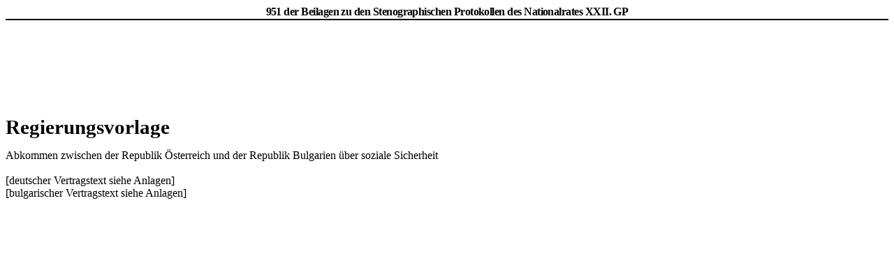

--- FILE ---
content_type: text/html
request_url: https://www.parlament.gv.at/dokument/XXII/I/951/fnameorig_040590.html
body_size: 8258
content:
<html xmlns:o="urn:schemas-microsoft-com:office:office"
xmlns:w="urn:schemas-microsoft-com:office:word"
xmlns:dt="uuid:C2F41010-65B3-11d1-A29F-00AA00C14882"
xmlns="http://www.w3.org/TR/REC-html40">

<head>
<meta http-equiv=Content-Type content="text/html; charset=us-ascii">
<meta name=ProgId content=Word.Document>
<meta name=Generator content="Microsoft Word 9">
<meta name=Originator content="Microsoft Word 9">
<link rel=File-List href="I00951__40590_filelist.xml">
<title>Entwurf</title>
<!--[if gte mso 9]><xml>
 <o:DocumentProperties>
  <o:Author>manuela.haring-urdl</o:Author>
  <o:Template>PDLegistik.dot</o:Template>
  <o:LastAuthor>jobserv</o:LastAuthor>
  <o:Revision>2</o:Revision>
  <o:LastPrinted>2005-05-10T11:01:00Z</o:LastPrinted>
  <o:Created>2005-05-10T13:14:00Z</o:Created>
  <o:LastSaved>2005-05-10T13:14:00Z</o:LastSaved>
  <o:Pages>1</o:Pages>
  <o:Words>39</o:Words>
  <o:Characters>226</o:Characters>
  <o:Company>BMaA</o:Company>
  <o:Lines>1</o:Lines>
  <o:Paragraphs>1</o:Paragraphs>
  <o:CharactersWithSpaces>277</o:CharactersWithSpaces>
  <o:Version>9.7616</o:Version>
 </o:DocumentProperties>
 <o:CustomDocumentProperties>
  <o:FSC_x0023_COOSYSTEM_x0040_1.1_x003a_Container dt:dt="string">COO.2026.100.2.191020</o:FSC_x0023_COOSYSTEM_x0040_1.1_x003a_Container>
  <o:FSC_x0023_COOELAK_x0040_1.1001_x003a_Subject dt:dt="string">Entwurf</o:FSC_x0023_COOELAK_x0040_1.1001_x003a_Subject>
  <o:FSC_x0023_COOELAK_x0040_1.1001_x003a_Owner dt:dt="string"> Klein</o:FSC_x0023_COOELAK_x0040_1.1001_x003a_Owner>
  <o:FSC_x0023_COOELAK_x0040_1.1001_x003a_Department dt:dt="string">BMAA Sektion IV (BMAA Sektion IV)</o:FSC_x0023_COOELAK_x0040_1.1001_x003a_Department>
  <o:FSC_x0023_COOELAK_x0040_1.1001_x003a_CreatedAt dt:dt="string">04.05.2005 11:46:12</o:FSC_x0023_COOELAK_x0040_1.1001_x003a_CreatedAt>
  <o:FSC_x0023_COOELAK_x0040_1.1001_x003a_OU dt:dt="string">BMAA Sektion IV (BMAA Sektion IV)</o:FSC_x0023_COOELAK_x0040_1.1001_x003a_OU>
  <o:FSC_x0023_COOELAK_x0040_1.1001_x003a_ObjBarCode dt:dt="string">*COO.2026.100.2.191020*</o:FSC_x0023_COOELAK_x0040_1.1001_x003a_ObjBarCode>
  <o:FSC_x0023_COOELAK_x0040_1.1001_x003a_RefBarCode dt:dt="string">*Entwurf*</o:FSC_x0023_COOELAK_x0040_1.1001_x003a_RefBarCode>
  <o:Dokumentart dt:dt="string">ENTWURF</o:Dokumentart>
 </o:CustomDocumentProperties>
 <o:OfficeDocumentSettings>
  <o:DoNotOrganizeInFolder/>
 </o:OfficeDocumentSettings>
</xml><![endif]--><!--[if gte mso 9]><xml>
 <w:WordDocument>
  <w:AttachedTemplate HRef="C:\Daten\vorlagen\PDLegistik.dot"></w:AttachedTemplate>
  <w:UpdateStylesOnOpen/>
  <w:HyphenationZone>21</w:HyphenationZone>
  <w:DoNotHyphenateCaps/>
  <w:PunctuationKerning/>
  <w:DrawingGridHorizontalSpacing>6 pt</w:DrawingGridHorizontalSpacing>
  <w:DisplayHorizontalDrawingGridEvery>2</w:DisplayHorizontalDrawingGridEvery>
  <w:DisplayVerticalDrawingGridEvery>2</w:DisplayVerticalDrawingGridEvery>
 </w:WordDocument>
</xml><![endif]-->
<style>
<!--
 /* Font Definitions */
@font-face
	{font-family:Tahoma;
	panose-1:2 11 6 4 3 5 4 4 2 4;
	mso-font-charset:0;
	mso-generic-font-family:swiss;
	mso-font-pitch:variable;
	mso-font-signature:553679495 -2147483648 8 0 66047 0;}
 /* Style Definitions */
p.MsoNormal, li.MsoNormal, div.MsoNormal
	{mso-style-parent:"";
	margin:0pt;
	margin-bottom:.0001pt;
	mso-pagination:widow-orphan;
	font-size:12.0pt;
	mso-bidi-font-size:10.0pt;
	font-family:"Times New Roman";
	mso-fareast-font-family:"Times New Roman";
	mso-ansi-language:DE-AT;}
h1
	{mso-style-next:Standard;
	margin-top:12.0pt;
	margin-right:0pt;
	margin-bottom:3.0pt;
	margin-left:0pt;
	mso-pagination:widow-orphan;
	page-break-after:avoid;
	mso-outline-level:1;
	font-size:14.0pt;
	mso-bidi-font-size:10.0pt;
	font-family:Arial;
	mso-bidi-font-family:"Times New Roman";
	mso-font-kerning:14.0pt;
	mso-ansi-language:DE-AT;
	font-weight:bold;
	mso-bidi-font-weight:normal;}
h2
	{mso-style-next:Standard;
	margin-top:12.0pt;
	margin-right:0pt;
	margin-bottom:3.0pt;
	margin-left:0pt;
	mso-pagination:widow-orphan;
	page-break-after:avoid;
	mso-outline-level:2;
	font-size:12.0pt;
	mso-bidi-font-size:10.0pt;
	font-family:Arial;
	mso-bidi-font-family:"Times New Roman";
	mso-ansi-language:DE-AT;
	font-weight:bold;
	mso-bidi-font-weight:normal;
	font-style:italic;
	mso-bidi-font-style:normal;}
h3
	{mso-style-next:Standard;
	margin-top:12.0pt;
	margin-right:0pt;
	margin-bottom:3.0pt;
	margin-left:0pt;
	mso-pagination:widow-orphan;
	page-break-after:avoid;
	mso-outline-level:3;
	font-size:13.0pt;
	font-family:Arial;
	mso-ansi-language:DE-AT;
	font-weight:bold;}
h4
	{mso-style-next:Standard;
	margin-top:12.0pt;
	margin-right:0pt;
	margin-bottom:3.0pt;
	margin-left:0pt;
	mso-pagination:widow-orphan;
	page-break-after:avoid;
	mso-outline-level:4;
	font-size:14.0pt;
	font-family:"Times New Roman";
	mso-ansi-language:DE-AT;
	font-weight:bold;}
h5
	{mso-style-next:Standard;
	margin-top:12.0pt;
	margin-right:0pt;
	margin-bottom:3.0pt;
	margin-left:0pt;
	mso-pagination:widow-orphan;
	mso-outline-level:5;
	font-size:13.0pt;
	font-family:"Times New Roman";
	mso-ansi-language:DE-AT;
	font-weight:bold;
	font-style:italic;}
h6
	{mso-style-next:Standard;
	margin-top:12.0pt;
	margin-right:0pt;
	margin-bottom:3.0pt;
	margin-left:0pt;
	mso-pagination:widow-orphan;
	mso-outline-level:6;
	font-size:11.0pt;
	font-family:"Times New Roman";
	mso-ansi-language:DE-AT;
	font-weight:bold;}
p.MsoHeading7, li.MsoHeading7, div.MsoHeading7
	{mso-style-next:Standard;
	margin-top:12.0pt;
	margin-right:0pt;
	margin-bottom:3.0pt;
	margin-left:0pt;
	mso-pagination:widow-orphan;
	mso-outline-level:7;
	font-size:12.0pt;
	mso-bidi-font-size:10.0pt;
	font-family:"Times New Roman";
	mso-fareast-font-family:"Times New Roman";
	mso-ansi-language:DE-AT;}
p.MsoHeading8, li.MsoHeading8, div.MsoHeading8
	{mso-style-next:Standard;
	margin-top:12.0pt;
	margin-right:0pt;
	margin-bottom:3.0pt;
	margin-left:0pt;
	mso-pagination:widow-orphan;
	mso-outline-level:8;
	font-size:12.0pt;
	mso-bidi-font-size:10.0pt;
	font-family:"Times New Roman";
	mso-fareast-font-family:"Times New Roman";
	mso-ansi-language:DE-AT;
	font-style:italic;}
p.MsoHeading9, li.MsoHeading9, div.MsoHeading9
	{mso-style-next:Standard;
	margin-top:12.0pt;
	margin-right:0pt;
	margin-bottom:3.0pt;
	margin-left:0pt;
	mso-pagination:widow-orphan;
	mso-outline-level:9;
	font-size:11.0pt;
	font-family:Arial;
	mso-fareast-font-family:"Times New Roman";
	mso-ansi-language:DE-AT;}
p.MsoIndex1, li.MsoIndex1, div.MsoIndex1
	{mso-style-update:auto;
	mso-style-next:Standard;
	margin-top:0pt;
	margin-right:0pt;
	margin-bottom:0pt;
	margin-left:12.0pt;
	margin-bottom:.0001pt;
	text-indent:-12.0pt;
	mso-pagination:widow-orphan;
	font-size:12.0pt;
	mso-bidi-font-size:10.0pt;
	font-family:"Times New Roman";
	mso-fareast-font-family:"Times New Roman";
	mso-ansi-language:DE-AT;}
p.MsoIndex2, li.MsoIndex2, div.MsoIndex2
	{mso-style-update:auto;
	mso-style-next:Standard;
	margin-top:0pt;
	margin-right:0pt;
	margin-bottom:0pt;
	margin-left:24.0pt;
	margin-bottom:.0001pt;
	text-indent:-12.0pt;
	mso-pagination:widow-orphan;
	font-size:12.0pt;
	mso-bidi-font-size:10.0pt;
	font-family:"Times New Roman";
	mso-fareast-font-family:"Times New Roman";
	mso-ansi-language:DE-AT;}
p.MsoIndex3, li.MsoIndex3, div.MsoIndex3
	{mso-style-update:auto;
	mso-style-next:Standard;
	margin-top:0pt;
	margin-right:0pt;
	margin-bottom:0pt;
	margin-left:36.0pt;
	margin-bottom:.0001pt;
	text-indent:-12.0pt;
	mso-pagination:widow-orphan;
	font-size:12.0pt;
	mso-bidi-font-size:10.0pt;
	font-family:"Times New Roman";
	mso-fareast-font-family:"Times New Roman";
	mso-ansi-language:DE-AT;}
p.MsoIndex4, li.MsoIndex4, div.MsoIndex4
	{mso-style-update:auto;
	mso-style-next:Standard;
	margin-top:0pt;
	margin-right:0pt;
	margin-bottom:0pt;
	margin-left:48.0pt;
	margin-bottom:.0001pt;
	text-indent:-12.0pt;
	mso-pagination:widow-orphan;
	font-size:12.0pt;
	mso-bidi-font-size:10.0pt;
	font-family:"Times New Roman";
	mso-fareast-font-family:"Times New Roman";
	mso-ansi-language:DE-AT;}
p.MsoIndex5, li.MsoIndex5, div.MsoIndex5
	{mso-style-update:auto;
	mso-style-next:Standard;
	margin-top:0pt;
	margin-right:0pt;
	margin-bottom:0pt;
	margin-left:60.0pt;
	margin-bottom:.0001pt;
	text-indent:-12.0pt;
	mso-pagination:widow-orphan;
	font-size:12.0pt;
	mso-bidi-font-size:10.0pt;
	font-family:"Times New Roman";
	mso-fareast-font-family:"Times New Roman";
	mso-ansi-language:DE-AT;}
p.MsoIndex6, li.MsoIndex6, div.MsoIndex6
	{mso-style-update:auto;
	mso-style-next:Standard;
	margin-top:0pt;
	margin-right:0pt;
	margin-bottom:0pt;
	margin-left:72.0pt;
	margin-bottom:.0001pt;
	text-indent:-12.0pt;
	mso-pagination:widow-orphan;
	font-size:12.0pt;
	mso-bidi-font-size:10.0pt;
	font-family:"Times New Roman";
	mso-fareast-font-family:"Times New Roman";
	mso-ansi-language:DE-AT;}
p.MsoIndex7, li.MsoIndex7, div.MsoIndex7
	{mso-style-update:auto;
	mso-style-next:Standard;
	margin-top:0pt;
	margin-right:0pt;
	margin-bottom:0pt;
	margin-left:84.0pt;
	margin-bottom:.0001pt;
	text-indent:-12.0pt;
	mso-pagination:widow-orphan;
	font-size:12.0pt;
	mso-bidi-font-size:10.0pt;
	font-family:"Times New Roman";
	mso-fareast-font-family:"Times New Roman";
	mso-ansi-language:DE-AT;}
p.MsoIndex8, li.MsoIndex8, div.MsoIndex8
	{mso-style-update:auto;
	mso-style-next:Standard;
	margin-top:0pt;
	margin-right:0pt;
	margin-bottom:0pt;
	margin-left:96.0pt;
	margin-bottom:.0001pt;
	text-indent:-12.0pt;
	mso-pagination:widow-orphan;
	font-size:12.0pt;
	mso-bidi-font-size:10.0pt;
	font-family:"Times New Roman";
	mso-fareast-font-family:"Times New Roman";
	mso-ansi-language:DE-AT;}
p.MsoIndex9, li.MsoIndex9, div.MsoIndex9
	{mso-style-update:auto;
	mso-style-next:Standard;
	margin-top:0pt;
	margin-right:0pt;
	margin-bottom:0pt;
	margin-left:108.0pt;
	margin-bottom:.0001pt;
	text-indent:-12.0pt;
	mso-pagination:widow-orphan;
	font-size:12.0pt;
	mso-bidi-font-size:10.0pt;
	font-family:"Times New Roman";
	mso-fareast-font-family:"Times New Roman";
	mso-ansi-language:DE-AT;}
p.MsoToc1, li.MsoToc1, div.MsoToc1
	{mso-style-update:auto;
	mso-style-next:Standard;
	margin:0pt;
	margin-bottom:.0001pt;
	mso-pagination:widow-orphan;
	font-size:12.0pt;
	mso-bidi-font-size:10.0pt;
	font-family:"Times New Roman";
	mso-fareast-font-family:"Times New Roman";
	mso-ansi-language:DE-AT;}
p.MsoToc2, li.MsoToc2, div.MsoToc2
	{mso-style-update:auto;
	mso-style-next:Standard;
	margin-top:0pt;
	margin-right:0pt;
	margin-bottom:0pt;
	margin-left:12.0pt;
	margin-bottom:.0001pt;
	mso-pagination:widow-orphan;
	font-size:12.0pt;
	mso-bidi-font-size:10.0pt;
	font-family:"Times New Roman";
	mso-fareast-font-family:"Times New Roman";
	mso-ansi-language:DE-AT;}
p.MsoToc3, li.MsoToc3, div.MsoToc3
	{mso-style-update:auto;
	mso-style-next:Standard;
	margin-top:0pt;
	margin-right:0pt;
	margin-bottom:0pt;
	margin-left:24.0pt;
	margin-bottom:.0001pt;
	mso-pagination:widow-orphan;
	font-size:12.0pt;
	mso-bidi-font-size:10.0pt;
	font-family:"Times New Roman";
	mso-fareast-font-family:"Times New Roman";
	mso-ansi-language:DE-AT;}
p.MsoToc4, li.MsoToc4, div.MsoToc4
	{mso-style-update:auto;
	mso-style-next:Standard;
	margin-top:0pt;
	margin-right:0pt;
	margin-bottom:0pt;
	margin-left:36.0pt;
	margin-bottom:.0001pt;
	mso-pagination:widow-orphan;
	font-size:12.0pt;
	mso-bidi-font-size:10.0pt;
	font-family:"Times New Roman";
	mso-fareast-font-family:"Times New Roman";
	mso-ansi-language:DE-AT;}
p.MsoToc5, li.MsoToc5, div.MsoToc5
	{mso-style-update:auto;
	mso-style-next:Standard;
	margin-top:0pt;
	margin-right:0pt;
	margin-bottom:0pt;
	margin-left:48.0pt;
	margin-bottom:.0001pt;
	mso-pagination:widow-orphan;
	font-size:12.0pt;
	mso-bidi-font-size:10.0pt;
	font-family:"Times New Roman";
	mso-fareast-font-family:"Times New Roman";
	mso-ansi-language:DE-AT;}
p.MsoToc6, li.MsoToc6, div.MsoToc6
	{mso-style-update:auto;
	mso-style-next:Standard;
	margin-top:0pt;
	margin-right:0pt;
	margin-bottom:0pt;
	margin-left:60.0pt;
	margin-bottom:.0001pt;
	mso-pagination:widow-orphan;
	font-size:12.0pt;
	mso-bidi-font-size:10.0pt;
	font-family:"Times New Roman";
	mso-fareast-font-family:"Times New Roman";
	mso-ansi-language:DE-AT;}
p.MsoToc7, li.MsoToc7, div.MsoToc7
	{mso-style-update:auto;
	mso-style-next:Standard;
	margin-top:0pt;
	margin-right:0pt;
	margin-bottom:0pt;
	margin-left:72.0pt;
	margin-bottom:.0001pt;
	mso-pagination:widow-orphan;
	font-size:12.0pt;
	mso-bidi-font-size:10.0pt;
	font-family:"Times New Roman";
	mso-fareast-font-family:"Times New Roman";
	mso-ansi-language:DE-AT;}
p.MsoToc8, li.MsoToc8, div.MsoToc8
	{mso-style-update:auto;
	mso-style-next:Standard;
	margin-top:0pt;
	margin-right:0pt;
	margin-bottom:0pt;
	margin-left:84.0pt;
	margin-bottom:.0001pt;
	mso-pagination:widow-orphan;
	font-size:12.0pt;
	mso-bidi-font-size:10.0pt;
	font-family:"Times New Roman";
	mso-fareast-font-family:"Times New Roman";
	mso-ansi-language:DE-AT;}
p.MsoToc9, li.MsoToc9, div.MsoToc9
	{mso-style-update:auto;
	mso-style-next:Standard;
	margin-top:0pt;
	margin-right:0pt;
	margin-bottom:0pt;
	margin-left:96.0pt;
	margin-bottom:.0001pt;
	mso-pagination:widow-orphan;
	font-size:12.0pt;
	mso-bidi-font-size:10.0pt;
	font-family:"Times New Roman";
	mso-fareast-font-family:"Times New Roman";
	mso-ansi-language:DE-AT;}
p.MsoNormalIndent, li.MsoNormalIndent, div.MsoNormalIndent
	{margin-top:0pt;
	margin-right:0pt;
	margin-bottom:0pt;
	margin-left:35.4pt;
	margin-bottom:.0001pt;
	mso-pagination:widow-orphan;
	font-size:12.0pt;
	mso-bidi-font-size:10.0pt;
	font-family:"Times New Roman";
	mso-fareast-font-family:"Times New Roman";
	mso-ansi-language:DE-AT;}
p.MsoFootnoteText, li.MsoFootnoteText, div.MsoFootnoteText
	{margin:0pt;
	margin-bottom:.0001pt;
	mso-pagination:widow-orphan;
	font-size:10.0pt;
	font-family:"Times New Roman";
	mso-fareast-font-family:"Times New Roman";
	mso-ansi-language:DE-AT;}
p.MsoCommentText, li.MsoCommentText, div.MsoCommentText
	{margin:0pt;
	margin-bottom:.0001pt;
	mso-pagination:widow-orphan;
	font-size:10.0pt;
	font-family:"Times New Roman";
	mso-fareast-font-family:"Times New Roman";
	mso-ansi-language:DE-AT;}
p.MsoHeader, li.MsoHeader, div.MsoHeader
	{margin:0pt;
	margin-bottom:.0001pt;
	mso-pagination:widow-orphan;
	tab-stops:center 226.8pt right 453.6pt;
	font-size:12.0pt;
	mso-bidi-font-size:10.0pt;
	font-family:"Times New Roman";
	mso-fareast-font-family:"Times New Roman";
	mso-ansi-language:DE-AT;}
p.MsoFooter, li.MsoFooter, div.MsoFooter
	{margin:0pt;
	margin-bottom:.0001pt;
	mso-pagination:widow-orphan;
	tab-stops:center 226.8pt right 453.6pt;
	font-size:12.0pt;
	mso-bidi-font-size:10.0pt;
	font-family:"Times New Roman";
	mso-fareast-font-family:"Times New Roman";
	mso-ansi-language:DE-AT;}
p.MsoIndexHeading, li.MsoIndexHeading, div.MsoIndexHeading
	{mso-style-next:"Index 1";
	margin:0pt;
	margin-bottom:.0001pt;
	mso-pagination:widow-orphan;
	font-size:12.0pt;
	mso-bidi-font-size:10.0pt;
	font-family:Arial;
	mso-fareast-font-family:"Times New Roman";
	mso-ansi-language:DE-AT;
	font-weight:bold;}
p.MsoCaption, li.MsoCaption, div.MsoCaption
	{mso-style-next:Standard;
	margin-top:6.0pt;
	margin-right:0pt;
	margin-bottom:6.0pt;
	margin-left:0pt;
	mso-pagination:widow-orphan;
	font-size:10.0pt;
	font-family:"Times New Roman";
	mso-fareast-font-family:"Times New Roman";
	mso-ansi-language:DE-AT;
	font-weight:bold;}
p.MsoTof, li.MsoTof, div.MsoTof
	{mso-style-next:Standard;
	margin:0pt;
	margin-bottom:.0001pt;
	mso-pagination:widow-orphan;
	font-size:12.0pt;
	mso-bidi-font-size:10.0pt;
	font-family:"Times New Roman";
	mso-fareast-font-family:"Times New Roman";
	mso-ansi-language:DE-AT;}
p.MsoEnvelopeAddress, li.MsoEnvelopeAddress, div.MsoEnvelopeAddress
	{margin-top:0pt;
	margin-right:0pt;
	margin-bottom:0pt;
	margin-left:.05pt;
	margin-bottom:.0001pt;
	mso-pagination:widow-orphan;
	mso-element:frame;
	mso-element-frame-width:216.0pt;
	mso-element-frame-height:108.0pt;
	mso-element-frame-hspace:7.05pt;
	mso-element-wrap:auto;
	mso-element-anchor-horizontal:page;
	mso-element-left:center;
	mso-element-top:bottom;
	mso-height-rule:exactly;
	font-size:12.0pt;
	mso-bidi-font-size:10.0pt;
	font-family:Arial;
	mso-fareast-font-family:"Times New Roman";
	mso-ansi-language:DE-AT;}
p.MsoEnvelopeReturn, li.MsoEnvelopeReturn, div.MsoEnvelopeReturn
	{margin:0pt;
	margin-bottom:.0001pt;
	mso-pagination:widow-orphan;
	font-size:10.0pt;
	font-family:Arial;
	mso-fareast-font-family:"Times New Roman";
	mso-ansi-language:DE-AT;}
span.MsoFootnoteReference
	{mso-ansi-font-size:10.0pt;
	mso-bidi-font-size:10.0pt;
	vertical-align:super;}
span.MsoCommentReference
	{mso-ansi-font-size:8.0pt;
	mso-bidi-font-size:8.0pt;}
span.MsoEndnoteReference
	{mso-ansi-font-size:10.0pt;
	mso-bidi-font-size:10.0pt;
	vertical-align:super;}
p.MsoEndnoteText, li.MsoEndnoteText, div.MsoEndnoteText
	{margin:0pt;
	margin-bottom:.0001pt;
	mso-pagination:widow-orphan;
	font-size:10.0pt;
	font-family:"Times New Roman";
	mso-fareast-font-family:"Times New Roman";
	mso-ansi-language:DE-AT;}
p.MsoToa, li.MsoToa, div.MsoToa
	{mso-style-next:Standard;
	margin-top:0pt;
	margin-right:0pt;
	margin-bottom:0pt;
	margin-left:12.0pt;
	margin-bottom:.0001pt;
	text-indent:-12.0pt;
	mso-pagination:widow-orphan;
	font-size:12.0pt;
	mso-bidi-font-size:10.0pt;
	font-family:"Times New Roman";
	mso-fareast-font-family:"Times New Roman";
	mso-ansi-language:DE-AT;}
p.MsoMacroText, li.MsoMacroText, div.MsoMacroText
	{mso-style-parent:"";
	margin:0pt;
	margin-bottom:.0001pt;
	mso-pagination:widow-orphan;
	tab-stops:24.0pt 48.0pt 72.0pt 96.0pt 120.0pt 144.0pt 168.0pt 192.0pt 216.0pt;
	font-size:10.0pt;
	font-family:"Courier New";
	mso-fareast-font-family:"Times New Roman";
	mso-ansi-language:DE-AT;}
p.MsoToaHeading, li.MsoToaHeading, div.MsoToaHeading
	{mso-style-next:Standard;
	margin-top:6.0pt;
	margin-right:0pt;
	margin-bottom:0pt;
	margin-left:0pt;
	margin-bottom:.0001pt;
	mso-pagination:widow-orphan;
	font-size:12.0pt;
	mso-bidi-font-size:10.0pt;
	font-family:Arial;
	mso-fareast-font-family:"Times New Roman";
	mso-ansi-language:DE-AT;
	font-weight:bold;}
p.MsoList, li.MsoList, div.MsoList
	{margin-top:0pt;
	margin-right:0pt;
	margin-bottom:0pt;
	margin-left:14.15pt;
	margin-bottom:.0001pt;
	text-indent:-14.15pt;
	mso-pagination:widow-orphan;
	font-size:12.0pt;
	mso-bidi-font-size:10.0pt;
	font-family:"Times New Roman";
	mso-fareast-font-family:"Times New Roman";
	mso-ansi-language:DE-AT;}
p.MsoListBullet, li.MsoListBullet, div.MsoListBullet
	{mso-style-update:auto;
	margin-top:0pt;
	margin-right:0pt;
	margin-bottom:0pt;
	margin-left:18.0pt;
	margin-bottom:.0001pt;
	text-indent:-18.0pt;
	mso-pagination:widow-orphan;
	mso-list:l9 level1 lfo1;
	tab-stops:list 18.0pt;
	font-size:12.0pt;
	mso-bidi-font-size:10.0pt;
	font-family:"Times New Roman";
	mso-fareast-font-family:"Times New Roman";
	mso-ansi-language:DE-AT;}
p.MsoListNumber, li.MsoListNumber, div.MsoListNumber
	{margin-top:0pt;
	margin-right:0pt;
	margin-bottom:0pt;
	margin-left:18.0pt;
	margin-bottom:.0001pt;
	text-indent:-18.0pt;
	mso-pagination:widow-orphan;
	mso-list:l8 level1 lfo6;
	tab-stops:list 18.0pt;
	font-size:12.0pt;
	mso-bidi-font-size:10.0pt;
	font-family:"Times New Roman";
	mso-fareast-font-family:"Times New Roman";
	mso-ansi-language:DE-AT;}
p.MsoList2, li.MsoList2, div.MsoList2
	{margin-top:0pt;
	margin-right:0pt;
	margin-bottom:0pt;
	margin-left:28.3pt;
	margin-bottom:.0001pt;
	text-indent:-14.15pt;
	mso-pagination:widow-orphan;
	font-size:12.0pt;
	mso-bidi-font-size:10.0pt;
	font-family:"Times New Roman";
	mso-fareast-font-family:"Times New Roman";
	mso-ansi-language:DE-AT;}
p.MsoList3, li.MsoList3, div.MsoList3
	{margin-top:0pt;
	margin-right:0pt;
	margin-bottom:0pt;
	margin-left:42.45pt;
	margin-bottom:.0001pt;
	text-indent:-14.15pt;
	mso-pagination:widow-orphan;
	font-size:12.0pt;
	mso-bidi-font-size:10.0pt;
	font-family:"Times New Roman";
	mso-fareast-font-family:"Times New Roman";
	mso-ansi-language:DE-AT;}
p.MsoList4, li.MsoList4, div.MsoList4
	{margin-top:0pt;
	margin-right:0pt;
	margin-bottom:0pt;
	margin-left:56.6pt;
	margin-bottom:.0001pt;
	text-indent:-14.15pt;
	mso-pagination:widow-orphan;
	font-size:12.0pt;
	mso-bidi-font-size:10.0pt;
	font-family:"Times New Roman";
	mso-fareast-font-family:"Times New Roman";
	mso-ansi-language:DE-AT;}
p.MsoList5, li.MsoList5, div.MsoList5
	{margin-top:0pt;
	margin-right:0pt;
	margin-bottom:0pt;
	margin-left:70.75pt;
	margin-bottom:.0001pt;
	text-indent:-14.15pt;
	mso-pagination:widow-orphan;
	font-size:12.0pt;
	mso-bidi-font-size:10.0pt;
	font-family:"Times New Roman";
	mso-fareast-font-family:"Times New Roman";
	mso-ansi-language:DE-AT;}
p.MsoListBullet2, li.MsoListBullet2, div.MsoListBullet2
	{mso-style-update:auto;
	margin-top:0pt;
	margin-right:0pt;
	margin-bottom:0pt;
	margin-left:32.15pt;
	margin-bottom:.0001pt;
	text-indent:-18.0pt;
	mso-pagination:widow-orphan;
	mso-list:l7 level1 lfo2;
	tab-stops:list 32.15pt;
	font-size:12.0pt;
	mso-bidi-font-size:10.0pt;
	font-family:"Times New Roman";
	mso-fareast-font-family:"Times New Roman";
	mso-ansi-language:DE-AT;}
p.MsoListBullet3, li.MsoListBullet3, div.MsoListBullet3
	{mso-style-update:auto;
	margin-top:0pt;
	margin-right:0pt;
	margin-bottom:0pt;
	margin-left:46.3pt;
	margin-bottom:.0001pt;
	text-indent:-18.0pt;
	mso-pagination:widow-orphan;
	mso-list:l6 level1 lfo3;
	tab-stops:list 46.3pt;
	font-size:12.0pt;
	mso-bidi-font-size:10.0pt;
	font-family:"Times New Roman";
	mso-fareast-font-family:"Times New Roman";
	mso-ansi-language:DE-AT;}
p.MsoListBullet4, li.MsoListBullet4, div.MsoListBullet4
	{mso-style-update:auto;
	margin-top:0pt;
	margin-right:0pt;
	margin-bottom:0pt;
	margin-left:60.45pt;
	margin-bottom:.0001pt;
	text-indent:-18.0pt;
	mso-pagination:widow-orphan;
	mso-list:l9 level1 lfo11;
	tab-stops:list 60.45pt;
	font-size:12.0pt;
	mso-bidi-font-size:10.0pt;
	font-family:"Times New Roman";
	mso-fareast-font-family:"Times New Roman";
	mso-ansi-language:DE-AT;}
p.MsoListBullet5, li.MsoListBullet5, div.MsoListBullet5
	{mso-style-update:auto;
	margin-top:0pt;
	margin-right:0pt;
	margin-bottom:0pt;
	margin-left:74.6pt;
	margin-bottom:.0001pt;
	text-indent:-18.0pt;
	mso-pagination:widow-orphan;
	mso-list:l7 level1 lfo12;
	tab-stops:list 32.15pt 74.6pt;
	font-size:12.0pt;
	mso-bidi-font-size:10.0pt;
	font-family:"Times New Roman";
	mso-fareast-font-family:"Times New Roman";
	mso-ansi-language:DE-AT;}
p.MsoListNumber2, li.MsoListNumber2, div.MsoListNumber2
	{margin-top:0pt;
	margin-right:0pt;
	margin-bottom:0pt;
	margin-left:32.15pt;
	margin-bottom:.0001pt;
	text-indent:-18.0pt;
	mso-pagination:widow-orphan;
	mso-list:l3 level1 lfo7;
	tab-stops:list 32.15pt;
	font-size:12.0pt;
	mso-bidi-font-size:10.0pt;
	font-family:"Times New Roman";
	mso-fareast-font-family:"Times New Roman";
	mso-ansi-language:DE-AT;}
p.MsoListNumber3, li.MsoListNumber3, div.MsoListNumber3
	{margin-top:0pt;
	margin-right:0pt;
	margin-bottom:0pt;
	margin-left:46.3pt;
	margin-bottom:.0001pt;
	text-indent:-18.0pt;
	mso-pagination:widow-orphan;
	mso-list:l2 level1 lfo8;
	tab-stops:list 46.3pt;
	font-size:12.0pt;
	mso-bidi-font-size:10.0pt;
	font-family:"Times New Roman";
	mso-fareast-font-family:"Times New Roman";
	mso-ansi-language:DE-AT;}
p.MsoListNumber4, li.MsoListNumber4, div.MsoListNumber4
	{margin-top:0pt;
	margin-right:0pt;
	margin-bottom:0pt;
	margin-left:60.45pt;
	margin-bottom:.0001pt;
	text-indent:-18.0pt;
	mso-pagination:widow-orphan;
	mso-list:l1 level1 lfo9;
	tab-stops:list 60.45pt;
	font-size:12.0pt;
	mso-bidi-font-size:10.0pt;
	font-family:"Times New Roman";
	mso-fareast-font-family:"Times New Roman";
	mso-ansi-language:DE-AT;}
p.MsoListNumber5, li.MsoListNumber5, div.MsoListNumber5
	{margin-top:0pt;
	margin-right:0pt;
	margin-bottom:0pt;
	margin-left:74.6pt;
	margin-bottom:.0001pt;
	text-indent:-18.0pt;
	mso-pagination:widow-orphan;
	mso-list:l0 level1 lfo10;
	tab-stops:list 74.6pt;
	font-size:12.0pt;
	mso-bidi-font-size:10.0pt;
	font-family:"Times New Roman";
	mso-fareast-font-family:"Times New Roman";
	mso-ansi-language:DE-AT;}
p.MsoTitle, li.MsoTitle, div.MsoTitle
	{margin-top:12.0pt;
	margin-right:0pt;
	margin-bottom:3.0pt;
	margin-left:0pt;
	text-align:center;
	mso-pagination:widow-orphan;
	mso-outline-level:1;
	font-size:16.0pt;
	font-family:Arial;
	mso-fareast-font-family:"Times New Roman";
	mso-font-kerning:14.0pt;
	mso-ansi-language:DE-AT;
	font-weight:bold;}
p.MsoClosing, li.MsoClosing, div.MsoClosing
	{margin-top:0pt;
	margin-right:0pt;
	margin-bottom:0pt;
	margin-left:212.6pt;
	margin-bottom:.0001pt;
	mso-pagination:widow-orphan;
	font-size:12.0pt;
	mso-bidi-font-size:10.0pt;
	font-family:"Times New Roman";
	mso-fareast-font-family:"Times New Roman";
	mso-ansi-language:DE-AT;}
p.MsoSignature, li.MsoSignature, div.MsoSignature
	{margin-top:0pt;
	margin-right:0pt;
	margin-bottom:0pt;
	margin-left:212.6pt;
	margin-bottom:.0001pt;
	mso-pagination:widow-orphan;
	font-size:12.0pt;
	mso-bidi-font-size:10.0pt;
	font-family:"Times New Roman";
	mso-fareast-font-family:"Times New Roman";
	mso-ansi-language:DE-AT;}
p.MsoBodyText, li.MsoBodyText, div.MsoBodyText
	{margin-top:0pt;
	margin-right:0pt;
	margin-bottom:6.0pt;
	margin-left:0pt;
	mso-pagination:widow-orphan;
	font-size:12.0pt;
	mso-bidi-font-size:10.0pt;
	font-family:"Times New Roman";
	mso-fareast-font-family:"Times New Roman";
	mso-ansi-language:DE-AT;}
p.MsoBodyTextIndent, li.MsoBodyTextIndent, div.MsoBodyTextIndent
	{margin-top:0pt;
	margin-right:0pt;
	margin-bottom:6.0pt;
	margin-left:0pt;
	line-height:200%;
	mso-pagination:widow-orphan;
	font-size:12.0pt;
	mso-bidi-font-size:10.0pt;
	font-family:"Times New Roman";
	mso-fareast-font-family:"Times New Roman";
	mso-ansi-language:DE-AT;}
p.MsoListContinue, li.MsoListContinue, div.MsoListContinue
	{margin-top:0pt;
	margin-right:0pt;
	margin-bottom:6.0pt;
	margin-left:14.15pt;
	mso-pagination:widow-orphan;
	font-size:12.0pt;
	mso-bidi-font-size:10.0pt;
	font-family:"Times New Roman";
	mso-fareast-font-family:"Times New Roman";
	mso-ansi-language:DE-AT;}
p.MsoListContinue2, li.MsoListContinue2, div.MsoListContinue2
	{margin-top:0pt;
	margin-right:0pt;
	margin-bottom:6.0pt;
	margin-left:28.3pt;
	mso-pagination:widow-orphan;
	font-size:12.0pt;
	mso-bidi-font-size:10.0pt;
	font-family:"Times New Roman";
	mso-fareast-font-family:"Times New Roman";
	mso-ansi-language:DE-AT;}
p.MsoListContinue3, li.MsoListContinue3, div.MsoListContinue3
	{margin-top:0pt;
	margin-right:0pt;
	margin-bottom:6.0pt;
	margin-left:42.45pt;
	mso-pagination:widow-orphan;
	font-size:12.0pt;
	mso-bidi-font-size:10.0pt;
	font-family:"Times New Roman";
	mso-fareast-font-family:"Times New Roman";
	mso-ansi-language:DE-AT;}
p.MsoListContinue4, li.MsoListContinue4, div.MsoListContinue4
	{margin-top:0pt;
	margin-right:0pt;
	margin-bottom:6.0pt;
	margin-left:56.6pt;
	mso-pagination:widow-orphan;
	font-size:12.0pt;
	mso-bidi-font-size:10.0pt;
	font-family:"Times New Roman";
	mso-fareast-font-family:"Times New Roman";
	mso-ansi-language:DE-AT;}
p.MsoListContinue5, li.MsoListContinue5, div.MsoListContinue5
	{margin-top:0pt;
	margin-right:0pt;
	margin-bottom:6.0pt;
	margin-left:70.75pt;
	mso-pagination:widow-orphan;
	font-size:12.0pt;
	mso-bidi-font-size:10.0pt;
	font-family:"Times New Roman";
	mso-fareast-font-family:"Times New Roman";
	mso-ansi-language:DE-AT;}
p.MsoMessageHeader, li.MsoMessageHeader, div.MsoMessageHeader
	{margin-top:0pt;
	margin-right:0pt;
	margin-bottom:0pt;
	margin-left:56.7pt;
	margin-bottom:.0001pt;
	text-indent:-56.7pt;
	mso-pagination:widow-orphan;
	background:#CCCCCC;
	mso-shading:windowtext;
	mso-pattern:gray-20 auto;
	border:none;
	mso-border-alt:solid windowtext .75pt;
	padding:0pt;
	mso-padding-alt:1.0pt 1.0pt 1.0pt 1.0pt;
	font-size:12.0pt;
	mso-bidi-font-size:10.0pt;
	font-family:Arial;
	mso-fareast-font-family:"Times New Roman";
	mso-ansi-language:DE-AT;}
p.MsoSubtitle, li.MsoSubtitle, div.MsoSubtitle
	{margin-top:0pt;
	margin-right:0pt;
	margin-bottom:3.0pt;
	margin-left:0pt;
	text-align:center;
	mso-pagination:widow-orphan;
	mso-outline-level:2;
	font-size:12.0pt;
	mso-bidi-font-size:10.0pt;
	font-family:Arial;
	mso-fareast-font-family:"Times New Roman";
	mso-ansi-language:DE-AT;}
p.MsoSalutation, li.MsoSalutation, div.MsoSalutation
	{mso-style-next:Standard;
	margin:0pt;
	margin-bottom:.0001pt;
	mso-pagination:widow-orphan;
	font-size:12.0pt;
	mso-bidi-font-size:10.0pt;
	font-family:"Times New Roman";
	mso-fareast-font-family:"Times New Roman";
	mso-ansi-language:DE-AT;}
p.MsoDate, li.MsoDate, div.MsoDate
	{mso-style-next:Standard;
	margin:0pt;
	margin-bottom:.0001pt;
	mso-pagination:widow-orphan;
	font-size:12.0pt;
	mso-bidi-font-size:10.0pt;
	font-family:"Times New Roman";
	mso-fareast-font-family:"Times New Roman";
	mso-ansi-language:DE-AT;}
p.MsoBodyTextFirstIndent, li.MsoBodyTextFirstIndent, div.MsoBodyTextFirstIndent
	{mso-style-parent:Textk\00F6rper;
	margin-top:0pt;
	margin-right:0pt;
	margin-bottom:6.0pt;
	margin-left:0pt;
	text-indent:10.5pt;
	mso-pagination:widow-orphan;
	font-size:12.0pt;
	mso-bidi-font-size:10.0pt;
	font-family:"Times New Roman";
	mso-fareast-font-family:"Times New Roman";
	mso-ansi-language:DE-AT;}
p.MsoBodyTextFirstIndent2, li.MsoBodyTextFirstIndent2, div.MsoBodyTextFirstIndent2
	{mso-style-parent:Textk\00F6rper-Einzug;
	margin-top:0pt;
	margin-right:0pt;
	margin-bottom:6.0pt;
	margin-left:14.15pt;
	text-indent:10.5pt;
	mso-pagination:widow-orphan;
	font-size:12.0pt;
	mso-bidi-font-size:10.0pt;
	font-family:"Times New Roman";
	mso-fareast-font-family:"Times New Roman";
	mso-ansi-language:DE-AT;}
p.MsoNoteHeading, li.MsoNoteHeading, div.MsoNoteHeading
	{mso-style-next:Standard;
	margin:0pt;
	margin-bottom:.0001pt;
	mso-pagination:widow-orphan;
	font-size:12.0pt;
	mso-bidi-font-size:10.0pt;
	font-family:"Times New Roman";
	mso-fareast-font-family:"Times New Roman";
	mso-ansi-language:DE-AT;}
p.MsoBodyText3, li.MsoBodyText3, div.MsoBodyText3
	{margin-top:0pt;
	margin-right:0pt;
	margin-bottom:6.0pt;
	margin-left:0pt;
	mso-pagination:widow-orphan;
	font-size:8.0pt;
	font-family:"Times New Roman";
	mso-fareast-font-family:"Times New Roman";
	mso-ansi-language:DE-AT;}
p.MsoBodyTextIndent2, li.MsoBodyTextIndent2, div.MsoBodyTextIndent2
	{margin-top:0pt;
	margin-right:0pt;
	margin-bottom:6.0pt;
	margin-left:14.15pt;
	line-height:200%;
	mso-pagination:widow-orphan;
	font-size:12.0pt;
	mso-bidi-font-size:10.0pt;
	font-family:"Times New Roman";
	mso-fareast-font-family:"Times New Roman";
	mso-ansi-language:DE-AT;}
p.MsoBodyTextIndent3, li.MsoBodyTextIndent3, div.MsoBodyTextIndent3
	{margin-top:0pt;
	margin-right:0pt;
	margin-bottom:6.0pt;
	margin-left:14.15pt;
	mso-pagination:widow-orphan;
	font-size:8.0pt;
	font-family:"Times New Roman";
	mso-fareast-font-family:"Times New Roman";
	mso-ansi-language:DE-AT;}
p.MsoBlockText, li.MsoBlockText, div.MsoBlockText
	{margin-top:0pt;
	margin-right:72.0pt;
	margin-bottom:6.0pt;
	margin-left:72.0pt;
	mso-pagination:widow-orphan;
	font-size:12.0pt;
	mso-bidi-font-size:10.0pt;
	font-family:"Times New Roman";
	mso-fareast-font-family:"Times New Roman";
	mso-ansi-language:DE-AT;}
a:link, span.MsoHyperlink
	{color:blue;
	text-decoration:underline;
	text-underline:single;}
a:visited, span.MsoHyperlinkFollowed
	{color:purple;
	text-decoration:underline;
	text-underline:single;}
p.MsoDocumentMap, li.MsoDocumentMap, div.MsoDocumentMap
	{margin:0pt;
	margin-bottom:.0001pt;
	mso-pagination:widow-orphan;
	background:navy;
	font-size:10.0pt;
	font-family:Tahoma;
	mso-fareast-font-family:"Times New Roman";
	mso-ansi-language:DE-AT;}
p.MsoPlainText, li.MsoPlainText, div.MsoPlainText
	{margin:0pt;
	margin-bottom:.0001pt;
	mso-pagination:widow-orphan;
	font-size:10.0pt;
	font-family:"Courier New";
	mso-fareast-font-family:"Times New Roman";
	mso-ansi-language:DE-AT;}
p.MsoAutoSig, li.MsoAutoSig, div.MsoAutoSig
	{margin:0pt;
	margin-bottom:.0001pt;
	mso-pagination:widow-orphan;
	font-size:12.0pt;
	mso-bidi-font-size:10.0pt;
	font-family:"Times New Roman";
	mso-fareast-font-family:"Times New Roman";
	mso-ansi-language:DE-AT;}
p
	{margin:0pt;
	margin-bottom:.0001pt;
	mso-pagination:widow-orphan;
	font-size:12.0pt;
	mso-bidi-font-size:10.0pt;
	font-family:"Times New Roman";
	mso-fareast-font-family:"Times New Roman";
	mso-ansi-language:DE-AT;}
address
	{margin:0pt;
	margin-bottom:.0001pt;
	mso-pagination:widow-orphan;
	font-size:12.0pt;
	mso-bidi-font-size:10.0pt;
	font-family:"Times New Roman";
	mso-ansi-language:DE-AT;
	font-style:italic;}
code
	{mso-ascii-font-family:"Courier New";
	mso-fareast-font-family:"Times New Roman";
	mso-hansi-font-family:"Courier New";
	mso-bidi-font-family:"Courier New";}
kbd
	{mso-ascii-font-family:"Courier New";
	mso-fareast-font-family:"Times New Roman";
	mso-hansi-font-family:"Courier New";
	mso-bidi-font-family:"Courier New";}
pre
	{margin:0pt;
	margin-bottom:.0001pt;
	mso-pagination:widow-orphan;
	tab-stops:35.45pt;
	font-size:10.0pt;
	font-family:"Courier New";
	mso-fareast-font-family:"Times New Roman";
	mso-ansi-language:DE-AT;}
samp
	{mso-ascii-font-family:"Courier New";
	mso-fareast-font-family:"Times New Roman";
	mso-hansi-font-family:"Courier New";
	mso-bidi-font-family:"Courier New";}
tt
	{mso-ascii-font-family:"Courier New";
	mso-fareast-font-family:"Times New Roman";
	mso-hansi-font-family:"Courier New";
	mso-bidi-font-family:"Courier New";}
p.00LegStandard, li.00LegStandard, div.00LegStandard
	{mso-style-name:00_LegStandard;
	mso-style-parent:"";
	margin:0pt;
	margin-bottom:.0001pt;
	text-align:justify;
	line-height:11.0pt;
	mso-line-height-rule:exactly;
	mso-pagination:widow-orphan;
	font-size:10.0pt;
	font-family:"Times New Roman";
	mso-fareast-font-family:"Times New Roman";
	color:black;
	mso-ansi-language:DE-AT;
	layout-grid-mode:line;}
p.10Entwurf, li.10Entwurf, div.10Entwurf
	{mso-style-name:10_Entwurf;
	mso-style-parent:00_LegStandard;
	mso-style-next:11_Titel;
	margin-top:80.0pt;
	margin-right:0pt;
	margin-bottom:64.0pt;
	margin-left:0pt;
	text-align:center;
	line-height:11.0pt;
	mso-line-height-rule:exactly;
	mso-pagination:widow-orphan;
	font-size:10.0pt;
	font-family:"Times New Roman";
	mso-fareast-font-family:"Times New Roman";
	color:black;
	letter-spacing:1.3pt;
	mso-ansi-language:DE-AT;
	layout-grid-mode:line;}
p.11Titel, li.11Titel, div.11Titel
	{mso-style-name:11_Titel;
	mso-style-parent:00_LegStandard;
	mso-style-next:12_PromKl_EinlSatz;
	margin-top:24.0pt;
	margin-right:0pt;
	margin-bottom:0pt;
	margin-left:0pt;
	margin-bottom:.0001pt;
	text-align:justify;
	line-height:11.0pt;
	mso-line-height-rule:exactly;
	mso-pagination:widow-orphan;
	mso-hyphenate:none;
	font-size:11.0pt;
	mso-bidi-font-size:10.0pt;
	font-family:"Times New Roman";
	mso-fareast-font-family:"Times New Roman";
	color:black;
	mso-ansi-language:DE-AT;
	layout-grid-mode:line;
	font-weight:bold;
	mso-bidi-font-weight:normal;}
p.12PromKlEinlSatz, li.12PromKlEinlSatz, div.12PromKlEinlSatz
	{mso-style-name:12_PromKl_EinlSatz;
	mso-style-parent:00_LegStandard;
	mso-style-next:41_UeberschrG1;
	margin-top:8.0pt;
	margin-right:0pt;
	margin-bottom:0pt;
	margin-left:0pt;
	margin-bottom:.0001pt;
	text-align:justify;
	text-indent:19.85pt;
	line-height:11.0pt;
	mso-line-height-rule:exactly;
	mso-pagination:widow-orphan;
	page-break-after:avoid;
	font-size:10.0pt;
	font-family:"Times New Roman";
	mso-fareast-font-family:"Times New Roman";
	color:black;
	mso-ansi-language:DE-AT;
	layout-grid-mode:line;}
p.41UeberschrG1, li.41UeberschrG1, div.41UeberschrG1
	{mso-style-name:41_UeberschrG1;
	mso-style-parent:00_LegStandard;
	mso-style-next:43_UeberschrG2;
	margin-top:16.0pt;
	margin-right:0pt;
	margin-bottom:0pt;
	margin-left:0pt;
	margin-bottom:.0001pt;
	text-align:center;
	line-height:11.0pt;
	mso-line-height-rule:exactly;
	mso-pagination:widow-orphan;
	page-break-after:avoid;
	font-size:11.0pt;
	mso-bidi-font-size:10.0pt;
	font-family:"Times New Roman";
	mso-fareast-font-family:"Times New Roman";
	color:black;
	mso-ansi-language:DE-AT;
	layout-grid-mode:line;
	font-weight:bold;
	mso-bidi-font-weight:normal;}
p.43UeberschrG2, li.43UeberschrG2, div.43UeberschrG2
	{mso-style-name:43_UeberschrG2;
	mso-style-parent:00_LegStandard;
	mso-style-next:51_Abs;
	margin-top:4.0pt;
	margin-right:0pt;
	margin-bottom:4.0pt;
	margin-left:0pt;
	text-align:center;
	line-height:11.0pt;
	mso-line-height-rule:exactly;
	mso-pagination:widow-orphan;
	page-break-after:avoid;
	font-size:11.0pt;
	mso-bidi-font-size:10.0pt;
	font-family:"Times New Roman";
	mso-fareast-font-family:"Times New Roman";
	color:black;
	mso-ansi-language:DE-AT;
	layout-grid-mode:line;
	font-weight:bold;
	mso-bidi-font-weight:normal;}
p.51Abs, li.51Abs, div.51Abs
	{mso-style-name:51_Abs;
	mso-style-parent:00_LegStandard;
	margin-top:4.0pt;
	margin-right:0pt;
	margin-bottom:0pt;
	margin-left:0pt;
	margin-bottom:.0001pt;
	text-align:justify;
	text-indent:19.85pt;
	line-height:11.0pt;
	mso-line-height-rule:exactly;
	mso-pagination:widow-orphan;
	font-size:10.0pt;
	font-family:"Times New Roman";
	mso-fareast-font-family:"Times New Roman";
	color:black;
	mso-ansi-language:DE-AT;
	layout-grid-mode:line;}
p.22NovAo2, li.22NovAo2, div.22NovAo2
	{mso-style-name:22_NovAo2;
	mso-style-parent:21_NovAo1;
	mso-style-next:21_NovAo1;
	margin-top:8.0pt;
	margin-right:0pt;
	margin-bottom:0pt;
	margin-left:0pt;
	margin-bottom:.0001pt;
	text-align:justify;
	line-height:11.0pt;
	mso-line-height-rule:exactly;
	mso-pagination:widow-orphan;
	font-size:10.0pt;
	font-family:"Times New Roman";
	mso-fareast-font-family:"Times New Roman";
	color:black;
	mso-ansi-language:DE-AT;
	layout-grid-mode:line;
	font-style:italic;
	mso-bidi-font-style:normal;}
p.21NovAo1, li.21NovAo1, div.21NovAo1
	{mso-style-name:21_NovAo1;
	mso-style-parent:00_LegStandard;
	mso-style-next:51_Abs;
	margin-top:8.0pt;
	margin-right:0pt;
	margin-bottom:0pt;
	margin-left:0pt;
	margin-bottom:.0001pt;
	text-align:justify;
	line-height:11.0pt;
	mso-line-height-rule:exactly;
	mso-pagination:widow-orphan;
	page-break-after:avoid;
	font-size:10.0pt;
	font-family:"Times New Roman";
	mso-fareast-font-family:"Times New Roman";
	color:black;
	mso-ansi-language:DE-AT;
	layout-grid-mode:line;
	font-style:italic;
	mso-bidi-font-style:normal;}
p.23SatznachNovao, li.23SatznachNovao, div.23SatznachNovao
	{mso-style-name:"23_Satz_\(nach_Novao\)";
	mso-style-parent:00_LegStandard;
	mso-style-next:21_NovAo1;
	margin-top:4.0pt;
	margin-right:0pt;
	margin-bottom:0pt;
	margin-left:0pt;
	margin-bottom:.0001pt;
	text-align:justify;
	line-height:11.0pt;
	mso-line-height-rule:exactly;
	mso-pagination:widow-orphan;
	font-size:10.0pt;
	font-family:"Times New Roman";
	mso-fareast-font-family:"Times New Roman";
	color:black;
	mso-ansi-language:DE-AT;
	layout-grid-mode:line;}
p.42UeberschrG1-, li.42UeberschrG1-, div.42UeberschrG1-
	{mso-style-name:42_UeberschrG1-;
	mso-style-parent:00_LegStandard;
	mso-style-next:43_UeberschrG2;
	margin-top:8.0pt;
	margin-right:0pt;
	margin-bottom:0pt;
	margin-left:0pt;
	margin-bottom:.0001pt;
	text-align:center;
	line-height:11.0pt;
	mso-line-height-rule:exactly;
	mso-pagination:widow-orphan;
	page-break-after:avoid;
	font-size:11.0pt;
	mso-bidi-font-size:10.0pt;
	font-family:"Times New Roman";
	mso-fareast-font-family:"Times New Roman";
	color:black;
	mso-ansi-language:DE-AT;
	layout-grid-mode:line;
	font-weight:bold;
	mso-bidi-font-weight:normal;}
p.44UeberschrArt, li.44UeberschrArt, div.44UeberschrArt
	{mso-style-name:44_UeberschrArt+;
	mso-style-parent:00_LegStandard;
	mso-style-next:45_UeberschrPara;
	margin-top:8.0pt;
	margin-right:0pt;
	margin-bottom:0pt;
	margin-left:0pt;
	margin-bottom:.0001pt;
	text-align:center;
	line-height:11.0pt;
	mso-line-height-rule:exactly;
	mso-pagination:widow-orphan;
	page-break-after:avoid;
	font-size:10.0pt;
	font-family:"Times New Roman";
	mso-fareast-font-family:"Times New Roman";
	color:black;
	mso-ansi-language:DE-AT;
	layout-grid-mode:line;
	font-weight:bold;
	mso-bidi-font-weight:normal;}
p.45UeberschrPara, li.45UeberschrPara, div.45UeberschrPara
	{mso-style-name:45_UeberschrPara;
	mso-style-parent:00_LegStandard;
	mso-style-next:51_Abs;
	margin-top:4.0pt;
	margin-right:0pt;
	margin-bottom:0pt;
	margin-left:0pt;
	margin-bottom:.0001pt;
	text-align:center;
	line-height:11.0pt;
	mso-line-height-rule:exactly;
	mso-pagination:widow-orphan;
	page-break-after:avoid;
	font-size:10.0pt;
	font-family:"Times New Roman";
	mso-fareast-font-family:"Times New Roman";
	color:black;
	mso-ansi-language:DE-AT;
	layout-grid-mode:line;
	font-weight:bold;
	mso-bidi-font-weight:normal;}
p.83ErlText, li.83ErlText, div.83ErlText
	{mso-style-name:83_ErlText;
	mso-style-parent:00_LegStandard;
	margin-top:4.0pt;
	margin-right:0pt;
	margin-bottom:0pt;
	margin-left:0pt;
	margin-bottom:.0001pt;
	text-align:justify;
	line-height:11.0pt;
	mso-line-height-rule:exactly;
	mso-pagination:widow-orphan;
	font-size:10.0pt;
	font-family:"Times New Roman";
	mso-fareast-font-family:"Times New Roman";
	color:black;
	mso-ansi-language:DE-AT;
	layout-grid-mode:line;}
p.82ErlUeberschrL, li.82ErlUeberschrL, div.82ErlUeberschrL
	{mso-style-name:82_ErlUeberschrL;
	mso-style-parent:00_LegStandard;
	mso-style-next:83_ErlText;
	margin-top:4.0pt;
	margin-right:0pt;
	margin-bottom:0pt;
	margin-left:0pt;
	margin-bottom:.0001pt;
	text-align:justify;
	line-height:11.0pt;
	mso-line-height-rule:exactly;
	mso-pagination:widow-orphan;
	page-break-after:avoid;
	font-size:10.0pt;
	font-family:"Times New Roman";
	mso-fareast-font-family:"Times New Roman";
	color:black;
	mso-ansi-language:DE-AT;
	layout-grid-mode:line;
	font-weight:bold;
	mso-bidi-font-weight:normal;}
p.61TabText, li.61TabText, div.61TabText
	{mso-style-name:61_TabText;
	mso-style-parent:00_LegStandard;
	margin:0pt;
	margin-bottom:.0001pt;
	line-height:11.0pt;
	mso-line-height-rule:exactly;
	mso-pagination:widow-orphan;
	font-size:10.0pt;
	font-family:"Times New Roman";
	mso-fareast-font-family:"Times New Roman";
	color:black;
	mso-ansi-language:DE-AT;
	layout-grid-mode:line;}
p.85ErlAufzaehlg, li.85ErlAufzaehlg, div.85ErlAufzaehlg
	{mso-style-name:85_ErlAufzaehlg;
	mso-style-parent:83_ErlText;
	margin-top:4.0pt;
	margin-right:0pt;
	margin-bottom:0pt;
	margin-left:19.85pt;
	margin-bottom:.0001pt;
	text-align:justify;
	text-indent:-19.85pt;
	line-height:11.0pt;
	mso-line-height-rule:exactly;
	mso-pagination:widow-orphan;
	tab-stops:19.85pt;
	font-size:10.0pt;
	font-family:"Times New Roman";
	mso-fareast-font-family:"Times New Roman";
	color:black;
	mso-ansi-language:DE-AT;
	layout-grid-mode:line;}
p.52Ziffere1, li.52Ziffere1, div.52Ziffere1
	{mso-style-name:52_Ziffer_e1;
	mso-style-parent:00_LegStandard;
	margin-top:2.0pt;
	margin-right:0pt;
	margin-bottom:0pt;
	margin-left:34.0pt;
	margin-bottom:.0001pt;
	text-align:justify;
	text-indent:-34.0pt;
	line-height:11.0pt;
	mso-line-height-rule:exactly;
	mso-pagination:widow-orphan;
	tab-stops:right 31.2pt left 34.0pt;
	font-size:10.0pt;
	font-family:"Times New Roman";
	mso-fareast-font-family:"Times New Roman";
	color:black;
	mso-ansi-language:DE-AT;
	layout-grid-mode:line;}
p.52Ziffere2, li.52Ziffere2, div.52Ziffere2
	{mso-style-name:52_Ziffer_e2;
	mso-style-parent:00_LegStandard;
	margin-top:2.0pt;
	margin-right:0pt;
	margin-bottom:0pt;
	margin-left:45.35pt;
	margin-bottom:.0001pt;
	text-align:justify;
	text-indent:-45.35pt;
	line-height:11.0pt;
	mso-line-height-rule:exactly;
	mso-pagination:widow-orphan;
	tab-stops:right 42.55pt left 45.35pt;
	font-size:10.0pt;
	font-family:"Times New Roman";
	mso-fareast-font-family:"Times New Roman";
	color:black;
	mso-ansi-language:DE-AT;
	layout-grid-mode:line;}
p.52Ziffere3, li.52Ziffere3, div.52Ziffere3
	{mso-style-name:52_Ziffer_e3;
	mso-style-parent:00_LegStandard;
	margin-top:2.0pt;
	margin-right:0pt;
	margin-bottom:0pt;
	margin-left:62.35pt;
	margin-bottom:.0001pt;
	text-align:justify;
	text-indent:-62.35pt;
	line-height:11.0pt;
	mso-line-height-rule:exactly;
	mso-pagination:widow-orphan;
	tab-stops:right 59.55pt left 62.35pt;
	font-size:10.0pt;
	font-family:"Times New Roman";
	mso-fareast-font-family:"Times New Roman";
	color:black;
	mso-ansi-language:DE-AT;
	layout-grid-mode:line;}
p.53Literae1, li.53Literae1, div.53Literae1
	{mso-style-name:53_Litera_e1;
	mso-style-parent:00_LegStandard;
	margin-top:2.0pt;
	margin-right:0pt;
	margin-bottom:0pt;
	margin-left:34.0pt;
	margin-bottom:.0001pt;
	text-align:justify;
	text-indent:-34.0pt;
	line-height:11.0pt;
	mso-line-height-rule:exactly;
	mso-pagination:widow-orphan;
	tab-stops:right 31.2pt left 34.0pt;
	font-size:10.0pt;
	font-family:"Times New Roman";
	mso-fareast-font-family:"Times New Roman";
	color:black;
	mso-ansi-language:DE-AT;
	layout-grid-mode:line;}
p.53Literae2, li.53Literae2, div.53Literae2
	{mso-style-name:53_Litera_e2;
	mso-style-parent:00_LegStandard;
	margin-top:2.0pt;
	margin-right:0pt;
	margin-bottom:0pt;
	margin-left:45.35pt;
	margin-bottom:.0001pt;
	text-align:justify;
	text-indent:-45.35pt;
	line-height:11.0pt;
	mso-line-height-rule:exactly;
	mso-pagination:widow-orphan;
	tab-stops:right 42.55pt left 45.35pt;
	font-size:10.0pt;
	font-family:"Times New Roman";
	mso-fareast-font-family:"Times New Roman";
	color:black;
	mso-ansi-language:DE-AT;
	layout-grid-mode:line;}
p.53Literae3, li.53Literae3, div.53Literae3
	{mso-style-name:53_Litera_e3;
	mso-style-parent:00_LegStandard;
	margin-top:2.0pt;
	margin-right:0pt;
	margin-bottom:0pt;
	margin-left:62.35pt;
	margin-bottom:.0001pt;
	text-align:justify;
	text-indent:-62.35pt;
	line-height:11.0pt;
	mso-line-height-rule:exactly;
	mso-pagination:widow-orphan;
	tab-stops:right 59.55pt left 62.35pt;
	font-size:10.0pt;
	font-family:"Times New Roman";
	mso-fareast-font-family:"Times New Roman";
	color:black;
	mso-ansi-language:DE-AT;
	layout-grid-mode:line;}
p.54Subliterae1, li.54Subliterae1, div.54Subliterae1
	{mso-style-name:54_Sublitera_e1;
	mso-style-parent:00_LegStandard;
	margin-top:2.0pt;
	margin-right:0pt;
	margin-bottom:0pt;
	margin-left:34.0pt;
	margin-bottom:.0001pt;
	text-align:justify;
	text-indent:-34.0pt;
	line-height:11.0pt;
	mso-line-height-rule:exactly;
	mso-pagination:widow-orphan;
	tab-stops:right 31.2pt left 34.0pt;
	font-size:10.0pt;
	font-family:"Times New Roman";
	mso-fareast-font-family:"Times New Roman";
	color:black;
	mso-ansi-language:DE-AT;
	layout-grid-mode:line;}
p.54Subliterae2, li.54Subliterae2, div.54Subliterae2
	{mso-style-name:54_Sublitera_e2;
	mso-style-parent:00_LegStandard;
	margin-top:2.0pt;
	margin-right:0pt;
	margin-bottom:0pt;
	margin-left:45.35pt;
	margin-bottom:.0001pt;
	text-align:justify;
	text-indent:-45.35pt;
	line-height:11.0pt;
	mso-line-height-rule:exactly;
	mso-pagination:widow-orphan;
	tab-stops:right 42.55pt left 45.35pt;
	font-size:10.0pt;
	font-family:"Times New Roman";
	mso-fareast-font-family:"Times New Roman";
	color:black;
	mso-ansi-language:DE-AT;
	layout-grid-mode:line;}
p.54Subliterae3, li.54Subliterae3, div.54Subliterae3
	{mso-style-name:54_Sublitera_e3;
	mso-style-parent:00_LegStandard;
	margin-top:2.0pt;
	margin-right:0pt;
	margin-bottom:0pt;
	margin-left:62.35pt;
	margin-bottom:.0001pt;
	text-align:justify;
	text-indent:-62.35pt;
	line-height:11.0pt;
	mso-line-height-rule:exactly;
	mso-pagination:widow-orphan;
	tab-stops:right 59.55pt left 62.35pt;
	font-size:10.0pt;
	font-family:"Times New Roman";
	mso-fareast-font-family:"Times New Roman";
	color:black;
	mso-ansi-language:DE-AT;
	layout-grid-mode:line;}
p.54aStriche1, li.54aStriche1, div.54aStriche1
	{mso-style-name:54a_Strich_e1;
	mso-style-parent:00_LegStandard;
	margin-top:2.0pt;
	margin-right:0pt;
	margin-bottom:0pt;
	margin-left:34.0pt;
	margin-bottom:.0001pt;
	text-align:justify;
	text-indent:-34.0pt;
	line-height:11.0pt;
	mso-line-height-rule:exactly;
	mso-pagination:widow-orphan;
	tab-stops:right 31.2pt left 34.0pt;
	font-size:10.0pt;
	font-family:"Times New Roman";
	mso-fareast-font-family:"Times New Roman";
	color:black;
	mso-ansi-language:DE-AT;
	layout-grid-mode:line;}
p.54aStriche2, li.54aStriche2, div.54aStriche2
	{mso-style-name:54a_Strich_e2;
	mso-style-parent:00_LegStandard;
	margin-top:2.0pt;
	margin-right:0pt;
	margin-bottom:0pt;
	margin-left:45.35pt;
	margin-bottom:.0001pt;
	text-align:justify;
	text-indent:-45.35pt;
	line-height:11.0pt;
	mso-line-height-rule:exactly;
	mso-pagination:widow-orphan;
	tab-stops:right 42.55pt left 45.35pt;
	font-size:10.0pt;
	font-family:"Times New Roman";
	mso-fareast-font-family:"Times New Roman";
	color:black;
	mso-ansi-language:DE-AT;
	layout-grid-mode:line;}
p.54aStriche3, li.54aStriche3, div.54aStriche3
	{mso-style-name:54a_Strich_e3;
	mso-style-parent:00_LegStandard;
	margin-top:2.0pt;
	margin-right:0pt;
	margin-bottom:0pt;
	margin-left:62.35pt;
	margin-bottom:.0001pt;
	text-align:justify;
	text-indent:-62.35pt;
	line-height:11.0pt;
	mso-line-height-rule:exactly;
	mso-pagination:widow-orphan;
	tab-stops:right 59.55pt left 62.35pt;
	font-size:10.0pt;
	font-family:"Times New Roman";
	mso-fareast-font-family:"Times New Roman";
	color:black;
	mso-ansi-language:DE-AT;
	layout-grid-mode:line;}
p.54aStriche4, li.54aStriche4, div.54aStriche4
	{mso-style-name:54a_Strich_e4;
	mso-style-parent:00_LegStandard;
	margin-top:2.0pt;
	margin-right:0pt;
	margin-bottom:0pt;
	margin-left:82.2pt;
	margin-bottom:.0001pt;
	text-align:justify;
	text-indent:-82.2pt;
	line-height:11.0pt;
	mso-line-height-rule:exactly;
	mso-pagination:widow-orphan;
	tab-stops:right 79.4pt left 82.2pt;
	font-size:10.0pt;
	font-family:"Times New Roman";
	mso-fareast-font-family:"Times New Roman";
	color:black;
	mso-ansi-language:DE-AT;
	layout-grid-mode:line;}
p.54aStriche5, li.54aStriche5, div.54aStriche5
	{mso-style-name:54a_Strich_e5;
	mso-style-parent:00_LegStandard;
	margin-top:2.0pt;
	margin-right:0pt;
	margin-bottom:0pt;
	margin-left:99.25pt;
	margin-bottom:.0001pt;
	text-align:justify;
	text-indent:-99.25pt;
	line-height:11.0pt;
	mso-line-height-rule:exactly;
	mso-pagination:widow-orphan;
	tab-stops:right 96.4pt left 99.25pt;
	font-size:10.0pt;
	font-family:"Times New Roman";
	mso-fareast-font-family:"Times New Roman";
	color:black;
	mso-ansi-language:DE-AT;
	layout-grid-mode:line;}
p.55SchlussteilAbs, li.55SchlussteilAbs, div.55SchlussteilAbs
	{mso-style-name:55_SchlussteilAbs;
	mso-style-parent:00_LegStandard;
	mso-style-next:51_Abs;
	margin-top:2.0pt;
	margin-right:0pt;
	margin-bottom:0pt;
	margin-left:0pt;
	margin-bottom:.0001pt;
	text-align:justify;
	line-height:11.0pt;
	mso-line-height-rule:exactly;
	mso-pagination:widow-orphan;
	font-size:10.0pt;
	font-family:"Times New Roman";
	mso-fareast-font-family:"Times New Roman";
	color:black;
	mso-ansi-language:DE-AT;
	layout-grid-mode:line;}
p.56SchlussteilZiff, li.56SchlussteilZiff, div.56SchlussteilZiff
	{mso-style-name:56_SchlussteilZiff;
	mso-style-parent:55_SchlussteilAbs;
	mso-style-next:51_Abs;
	margin-top:2.0pt;
	margin-right:0pt;
	margin-bottom:0pt;
	margin-left:34.0pt;
	margin-bottom:.0001pt;
	text-align:justify;
	line-height:11.0pt;
	mso-line-height-rule:exactly;
	mso-pagination:widow-orphan;
	font-size:10.0pt;
	font-family:"Times New Roman";
	mso-fareast-font-family:"Times New Roman";
	color:black;
	mso-ansi-language:DE-AT;
	layout-grid-mode:line;}
p.57SchlussteilLit, li.57SchlussteilLit, div.57SchlussteilLit
	{mso-style-name:57_SchlussteilLit;
	mso-style-parent:00_LegStandard;
	mso-style-next:51_Abs;
	margin-top:2.0pt;
	margin-right:0pt;
	margin-bottom:0pt;
	margin-left:45.35pt;
	margin-bottom:.0001pt;
	text-align:justify;
	line-height:11.0pt;
	mso-line-height-rule:exactly;
	mso-pagination:widow-orphan;
	font-size:10.0pt;
	font-family:"Times New Roman";
	mso-fareast-font-family:"Times New Roman";
	color:black;
	mso-ansi-language:DE-AT;
	layout-grid-mode:line;}
p.68UnterschrL, li.68UnterschrL, div.68UnterschrL
	{mso-style-name:68_UnterschrL;
	mso-style-parent:00_LegStandard;
	margin-top:8.0pt;
	margin-right:0pt;
	margin-bottom:0pt;
	margin-left:0pt;
	margin-bottom:.0001pt;
	line-height:11.0pt;
	mso-line-height-rule:exactly;
	mso-pagination:widow-orphan;
	font-size:10.0pt;
	font-family:"Times New Roman";
	mso-fareast-font-family:"Times New Roman";
	color:black;
	mso-ansi-language:DE-AT;
	layout-grid-mode:line;
	font-weight:bold;
	mso-bidi-font-weight:normal;}
p.69UnterschrM, li.69UnterschrM, div.69UnterschrM
	{mso-style-name:69_UnterschrM;
	mso-style-parent:68_UnterschrL;
	margin-top:8.0pt;
	margin-right:0pt;
	margin-bottom:0pt;
	margin-left:0pt;
	margin-bottom:.0001pt;
	text-align:center;
	line-height:11.0pt;
	mso-line-height-rule:exactly;
	mso-pagination:widow-orphan;
	font-size:10.0pt;
	font-family:"Times New Roman";
	mso-fareast-font-family:"Times New Roman";
	color:black;
	mso-ansi-language:DE-AT;
	layout-grid-mode:line;
	font-weight:bold;
	mso-bidi-font-weight:normal;}
p.89TGUEUeberschrSpalte, li.89TGUEUeberschrSpalte, div.89TGUEUeberschrSpalte
	{mso-style-name:89_TGUE_UeberschrSpalte;
	mso-style-parent:00_LegStandard;
	margin-top:4.0pt;
	margin-right:0pt;
	margin-bottom:0pt;
	margin-left:0pt;
	margin-bottom:.0001pt;
	text-align:center;
	line-height:11.0pt;
	mso-line-height-rule:exactly;
	mso-pagination:widow-orphan;
	page-break-after:avoid;
	font-size:10.0pt;
	font-family:"Times New Roman";
	mso-fareast-font-family:"Times New Roman";
	color:black;
	mso-ansi-language:DE-AT;
	layout-grid-mode:line;
	font-weight:bold;
	mso-bidi-font-weight:normal;}
p.71Anlagenbez, li.71Anlagenbez, div.71Anlagenbez
	{mso-style-name:71_Anlagenbez;
	mso-style-parent:00_LegStandard;
	margin-top:8.0pt;
	margin-right:0pt;
	margin-bottom:0pt;
	margin-left:0pt;
	margin-bottom:.0001pt;
	text-align:right;
	line-height:11.0pt;
	mso-line-height-rule:exactly;
	mso-pagination:widow-orphan;
	font-size:11.0pt;
	mso-bidi-font-size:10.0pt;
	font-family:"Times New Roman";
	mso-fareast-font-family:"Times New Roman";
	color:black;
	mso-ansi-language:DE-AT;
	layout-grid-mode:line;
	font-weight:bold;
	mso-bidi-font-weight:normal;}
p.81ErlUeberschrZ, li.81ErlUeberschrZ, div.81ErlUeberschrZ
	{mso-style-name:81_ErlUeberschrZ;
	mso-style-parent:00_LegStandard;
	mso-style-next:82_ErlUeberschrL;
	margin-top:16.0pt;
	margin-right:0pt;
	margin-bottom:0pt;
	margin-left:0pt;
	margin-bottom:.0001pt;
	text-align:center;
	line-height:11.0pt;
	mso-line-height-rule:exactly;
	mso-pagination:widow-orphan;
	page-break-after:avoid;
	font-size:11.0pt;
	mso-bidi-font-size:10.0pt;
	font-family:"Times New Roman";
	mso-fareast-font-family:"Times New Roman";
	color:black;
	mso-ansi-language:DE-AT;
	layout-grid-mode:line;
	font-weight:bold;
	mso-bidi-font-weight:normal;}
span.997Hoch
	{mso-style-name:997_Hoch;
	mso-style-parent:"";
	vertical-align:super;}
p.64FNLinie, li.64FNLinie, div.64FNLinie
	{mso-style-name:64_FN_Linie;
	mso-style-parent:00_LegStandard;
	mso-style-next:65_FN_Text;
	margin-top:0pt;
	margin-right:368.55pt;
	margin-bottom:13.0pt;
	margin-left:0pt;
	text-align:justify;
	line-height:11.0pt;
	mso-line-height-rule:exactly;
	mso-pagination:widow-orphan;
	border:none;
	mso-border-top-alt:solid windowtext .5pt;
	padding:0pt;
	mso-padding-alt:1.0pt 0pt 0pt 0pt;
	font-size:10.0pt;
	font-family:"Times New Roman";
	mso-fareast-font-family:"Times New Roman";
	color:black;
	mso-ansi-language:DE-AT;
	layout-grid-mode:line;}
p.65FNText, li.65FNText, div.65FNText
	{mso-style-name:65_FN_Text;
	mso-style-parent:00_LegStandard;
	margin:0pt;
	margin-bottom:.0001pt;
	text-align:justify;
	line-height:11.0pt;
	mso-line-height-rule:exactly;
	mso-pagination:widow-orphan;
	font-size:9.0pt;
	mso-bidi-font-size:10.0pt;
	font-family:"Times New Roman";
	mso-fareast-font-family:"Times New Roman";
	color:black;
	mso-ansi-language:DE-AT;
	layout-grid-mode:line;}
span.993Fett
	{mso-style-name:993_Fett;
	mso-style-parent:"";
	font-weight:bold;}
span.992Normal
	{mso-style-name:992_Normal;
	mso-style-parent:"";
	text-decoration:none;
	text-line-through:none;
	vertical-align:baseline;
	vertical-align:baseline;}
p.30InhaltUeberschrift, li.30InhaltUeberschrift, div.30InhaltUeberschrift
	{mso-style-name:30_InhaltUeberschrift;
	mso-style-parent:00_LegStandard;
	mso-style-next:31_InhaltSpalte;
	margin-top:16.0pt;
	margin-right:0pt;
	margin-bottom:8.0pt;
	margin-left:0pt;
	text-align:center;
	line-height:11.0pt;
	mso-line-height-rule:exactly;
	mso-pagination:widow-orphan;
	page-break-after:avoid;
	font-size:10.0pt;
	font-family:"Times New Roman";
	mso-fareast-font-family:"Times New Roman";
	color:black;
	mso-ansi-language:DE-AT;
	layout-grid-mode:line;
	font-weight:bold;
	mso-bidi-font-weight:normal;}
p.31InhaltSpalte, li.31InhaltSpalte, div.31InhaltSpalte
	{mso-style-name:31_InhaltSpalte;
	mso-style-parent:00_LegStandard;
	mso-style-next:32_InhaltEintrag;
	margin-top:4.0pt;
	margin-right:0pt;
	margin-bottom:4.0pt;
	margin-left:0pt;
	line-height:11.0pt;
	mso-line-height-rule:exactly;
	mso-pagination:widow-orphan;
	page-break-after:avoid;
	mso-hyphenate:none;
	font-size:10.0pt;
	font-family:"Times New Roman";
	mso-fareast-font-family:"Times New Roman";
	color:black;
	mso-ansi-language:DE-AT;
	layout-grid-mode:line;
	font-weight:bold;
	mso-bidi-font-weight:normal;}
p.32InhaltEintrag, li.32InhaltEintrag, div.32InhaltEintrag
	{mso-style-name:32_InhaltEintrag;
	mso-style-parent:00_LegStandard;
	margin:0pt;
	margin-bottom:.0001pt;
	line-height:11.0pt;
	mso-line-height-rule:exactly;
	mso-pagination:widow-orphan;
	font-size:10.0pt;
	font-family:"Times New Roman";
	mso-fareast-font-family:"Times New Roman";
	color:black;
	mso-ansi-language:DE-AT;
	layout-grid-mode:line;}
span.991GldSymbol
	{mso-style-name:991_GldSymbol;
	mso-style-parent:"";
	font-weight:bold;}
span.998Tief
	{mso-style-name:998_Tief;
	mso-style-parent:"";
	vertical-align:sub;}
span.994Kursiv
	{mso-style-name:994_Kursiv;
	mso-style-parent:"";
	font-style:italic;}
span.995Unterstrichen
	{mso-style-name:995_Unterstrichen;
	mso-style-parent:"";
	text-decoration:underline;
	text-underline:single;}
span.999FettundKursiv
	{mso-style-name:999_Fett_und_Kursiv;
	font-weight:bold;
	font-style:italic;}
span.996Gesperrt
	{mso-style-name:996_Gesperrt;
	mso-style-parent:"";
	letter-spacing:1.3pt;}
span.66FNZeichen
	{mso-style-name:66_FN_Zeichen;
	mso-style-parent:"";
	mso-ansi-font-size:8.0pt;
	vertical-align:super;}
p.09Abstand, li.09Abstand, div.09Abstand
	{mso-style-name:09_Abstand;
	mso-style-parent:00_LegStandard;
	margin:0pt;
	margin-bottom:.0001pt;
	line-height:10.0pt;
	mso-line-height-rule:exactly;
	mso-pagination:widow-orphan;
	font-size:10.0pt;
	font-family:"Times New Roman";
	mso-fareast-font-family:"Times New Roman";
	color:black;
	mso-ansi-language:DE-AT;
	layout-grid-mode:line;}
p.52ZiffermitBetrag, li.52ZiffermitBetrag, div.52ZiffermitBetrag
	{mso-style-name:52_Ziffer_mit_Betrag;
	mso-style-parent:00_LegStandard;
	margin-top:0pt;
	margin-right:53.2pt;
	margin-bottom:0pt;
	margin-left:34.0pt;
	margin-bottom:.0001pt;
	text-align:justify;
	text-indent:-34.0pt;
	line-height:11.0pt;
	mso-line-height-rule:exactly;
	mso-pagination:none;
	tab-stops:right 31.2pt left 34.0pt right dotted 333.15pt 425.25pt;
	mso-layout-grid-align:none;
	punctuation-wrap:simple;
	text-autospace:none;
	font-size:10.0pt;
	font-family:"Times New Roman";
	mso-fareast-font-family:"Times New Roman";
	color:black;
	mso-ansi-language:DE-AT;
	layout-grid-mode:line;}
p.62Kopfzeile, li.62Kopfzeile, div.62Kopfzeile
	{mso-style-name:62_Kopfzeile;
	mso-style-parent:51_Abs;
	margin-top:4.0pt;
	margin-right:0pt;
	margin-bottom:0pt;
	margin-left:0pt;
	margin-bottom:.0001pt;
	text-align:justify;
	line-height:11.0pt;
	mso-line-height-rule:exactly;
	mso-pagination:widow-orphan;
	tab-stops:center 212.65pt right 425.25pt;
	font-size:10.0pt;
	font-family:"Times New Roman";
	mso-fareast-font-family:"Times New Roman";
	mso-ansi-language:DE-AT;
	layout-grid-mode:line;}
p.53LiteramitBetrag, li.53LiteramitBetrag, div.53LiteramitBetrag
	{mso-style-name:53_Litera_mit_Betrag;
	mso-style-parent:52_Ziffer_mit_Betrag;
	margin-top:0pt;
	margin-right:53.3pt;
	margin-bottom:0pt;
	margin-left:45.35pt;
	margin-bottom:.0001pt;
	text-align:justify;
	text-indent:-45.35pt;
	line-height:11.0pt;
	mso-line-height-rule:exactly;
	mso-pagination:none;
	tab-stops:right 42.55pt left 45.35pt right dotted 333.15pt 425.25pt;
	mso-layout-grid-align:none;
	punctuation-wrap:simple;
	text-autospace:none;
	font-size:10.0pt;
	font-family:"Times New Roman";
	mso-fareast-font-family:"Times New Roman";
	color:black;
	mso-ansi-language:DE-AT;
	layout-grid-mode:line;}
p.54SubliteramitBetrag, li.54SubliteramitBetrag, div.54SubliteramitBetrag
	{mso-style-name:54_Sublitera_mit_Betrag;
	mso-style-parent:52_Ziffer_mit_Betrag;
	margin-top:0pt;
	margin-right:53.3pt;
	margin-bottom:0pt;
	margin-left:62.35pt;
	margin-bottom:.0001pt;
	text-align:justify;
	text-indent:-62.35pt;
	line-height:11.0pt;
	mso-line-height-rule:exactly;
	mso-pagination:none;
	tab-stops:right 59.55pt left 62.35pt right dotted 333.15pt 425.25pt;
	mso-layout-grid-align:none;
	punctuation-wrap:simple;
	text-autospace:none;
	font-size:10.0pt;
	font-family:"Times New Roman";
	mso-fareast-font-family:"Times New Roman";
	color:black;
	mso-ansi-language:DE-AT;
	layout-grid-mode:line;}
p.52aTZiffermitBetragTGUE, li.52aTZiffermitBetragTGUE, div.52aTZiffermitBetragTGUE
	{mso-style-name:52aT_Ziffer_mit_Betrag_TGUE;
	mso-style-parent:52_Ziffer_mit_Betrag;
	margin-top:0pt;
	margin-right:53.2pt;
	margin-bottom:0pt;
	margin-left:34.0pt;
	margin-bottom:.0001pt;
	text-align:justify;
	text-indent:-34.0pt;
	line-height:11.0pt;
	mso-line-height-rule:exactly;
	mso-pagination:none;
	tab-stops:right 31.2pt left 34.0pt center dotted 113.4pt right 333.15pt 425.25pt;
	mso-layout-grid-align:none;
	punctuation-wrap:simple;
	text-autospace:none;
	font-size:10.0pt;
	font-family:"Times New Roman";
	mso-fareast-font-family:"Times New Roman";
	color:black;
	mso-ansi-language:DE-AT;
	layout-grid-mode:line;}
p.53aTLiteramitBetragTGUE, li.53aTLiteramitBetragTGUE, div.53aTLiteramitBetragTGUE
	{mso-style-name:53aT_Litera_mit_Betrag_TGUE;
	mso-style-parent:53_Litera_mit_Betrag;
	margin-top:0pt;
	margin-right:53.3pt;
	margin-bottom:0pt;
	margin-left:45.35pt;
	margin-bottom:.0001pt;
	text-align:justify;
	text-indent:-45.35pt;
	line-height:11.0pt;
	mso-line-height-rule:exactly;
	mso-pagination:none;
	tab-stops:right 42.55pt left 45.35pt center dotted 113.4pt right 333.15pt 425.25pt;
	mso-layout-grid-align:none;
	punctuation-wrap:simple;
	text-autospace:none;
	font-size:10.0pt;
	font-family:"Times New Roman";
	mso-fareast-font-family:"Times New Roman";
	color:black;
	mso-ansi-language:DE-AT;
	layout-grid-mode:line;}
p.54aTSubliteramitBetragTGUE, li.54aTSubliteramitBetragTGUE, div.54aTSubliteramitBetragTGUE
	{mso-style-name:54aT_Sublitera_mit_Betrag_TGUE;
	mso-style-parent:54_Sublitera_mit_Betrag;
	margin-top:0pt;
	margin-right:53.3pt;
	margin-bottom:0pt;
	margin-left:62.35pt;
	margin-bottom:.0001pt;
	text-align:justify;
	text-indent:-62.35pt;
	line-height:11.0pt;
	mso-line-height-rule:exactly;
	mso-pagination:none;
	tab-stops:right 59.55pt left 62.35pt center dotted 113.4pt right 333.15pt 425.25pt;
	mso-layout-grid-align:none;
	punctuation-wrap:simple;
	text-autospace:none;
	font-size:10.0pt;
	font-family:"Times New Roman";
	mso-fareast-font-family:"Times New Roman";
	color:black;
	mso-ansi-language:DE-AT;
	layout-grid-mode:line;}
p.02BDGesBlatt, li.02BDGesBlatt, div.02BDGesBlatt
	{mso-style-name:02_BDGesBlatt;
	mso-style-parent:00_LegStandard;
	mso-style-next:03_RepOesterr;
	margin-top:14.0pt;
	margin-right:0pt;
	margin-bottom:0pt;
	margin-left:0pt;
	margin-bottom:.0001pt;
	text-align:center;
	line-height:35.0pt;
	mso-line-height-rule:exactly;
	mso-pagination:widow-orphan;
	mso-outline-level:1;
	font-size:35.0pt;
	mso-bidi-font-size:10.0pt;
	font-family:"Times New Roman";
	mso-fareast-font-family:"Times New Roman";
	color:black;
	text-transform:uppercase;
	letter-spacing:1.3pt;
	mso-ansi-language:DE-AT;
	layout-grid-mode:line;
	font-weight:bold;
	mso-bidi-font-weight:normal;}
p.03RepOesterr, li.03RepOesterr, div.03RepOesterr
	{mso-style-name:03_RepOesterr;
	mso-style-parent:00_LegStandard;
	mso-style-next:04_AusgabeDaten;
	margin-top:6.0pt;
	margin-right:0pt;
	margin-bottom:0pt;
	margin-left:0pt;
	margin-bottom:.0001pt;
	text-align:center;
	line-height:20.0pt;
	mso-line-height-rule:exactly;
	mso-pagination:widow-orphan;
	border:none;
	mso-border-bottom-alt:solid windowtext 1.5pt;
	padding:0pt;
	mso-padding-alt:0pt 0pt 15.0pt 0pt;
	font-size:20.0pt;
	mso-bidi-font-size:10.0pt;
	font-family:"Times New Roman";
	mso-fareast-font-family:"Times New Roman";
	color:black;
	text-transform:uppercase;
	letter-spacing:1.0pt;
	mso-ansi-language:DE-AT;
	layout-grid-mode:line;
	font-weight:bold;
	mso-bidi-font-weight:normal;}
p.04AusgabeDaten, li.04AusgabeDaten, div.04AusgabeDaten
	{mso-style-name:04_AusgabeDaten;
	mso-style-parent:00_LegStandard;
	mso-style-next:05_Kurztitel;
	margin-top:0pt;
	margin-right:0pt;
	margin-bottom:6.0pt;
	margin-left:0pt;
	text-align:justify;
	line-height:14.0pt;
	mso-line-height-rule:exactly;
	mso-pagination:widow-orphan;
	tab-stops:0pt center 212.65pt right 423.0pt;
	border:none;
	mso-border-bottom-alt:solid windowtext 1.5pt;
	padding:0pt;
	mso-padding-alt:0pt 0pt 2.0pt 0pt;
	font-size:12.0pt;
	mso-bidi-font-size:10.0pt;
	font-family:"Times New Roman";
	mso-fareast-font-family:"Times New Roman";
	color:black;
	mso-ansi-language:DE-AT;
	layout-grid-mode:line;
	font-weight:bold;}
p.05Kurztitel, li.05Kurztitel, div.05Kurztitel
	{mso-style-name:05_Kurztitel;
	mso-style-parent:11_Titel;
	margin-top:2.0pt;
	margin-right:0pt;
	margin-bottom:0pt;
	margin-left:99.25pt;
	margin-bottom:.0001pt;
	text-align:justify;
	text-indent:-99.25pt;
	mso-pagination:widow-orphan;
	mso-hyphenate:none;
	border:none;
	mso-border-bottom-alt:solid windowtext 1.5pt;
	padding:0pt;
	mso-padding-alt:0pt 0pt 3.0pt 0pt;
	font-size:10.0pt;
	font-family:"Times New Roman";
	mso-fareast-font-family:"Times New Roman";
	color:black;
	mso-ansi-language:DE-AT;
	layout-grid-mode:line;
	font-weight:bold;
	mso-bidi-font-weight:normal;}
p.PDAntragsformel, li.PDAntragsformel, div.PDAntragsformel
	{mso-style-name:PD_Antragsformel;
	mso-style-parent:83_ErlText;
	margin-top:14.0pt;
	margin-right:0pt;
	margin-bottom:0pt;
	margin-left:0pt;
	margin-bottom:.0001pt;
	text-align:justify;
	line-height:11.0pt;
	mso-line-height-rule:exactly;
	mso-pagination:widow-orphan;
	font-size:10.0pt;
	font-family:"Times New Roman";
	mso-fareast-font-family:"Times New Roman";
	color:black;
	mso-ansi-language:DE-AT;
	mso-fareast-language:EN-US;
	layout-grid-mode:line;}
p.PDAllonge, li.PDAllonge, div.PDAllonge
	{mso-style-name:PD_Allonge;
	mso-style-parent:PD_Antragsformel;
	margin-top:14.0pt;
	margin-right:0pt;
	margin-bottom:10.0pt;
	margin-left:0pt;
	text-align:center;
	mso-pagination:widow-orphan;
	font-size:14.0pt;
	mso-bidi-font-size:10.0pt;
	font-family:"Times New Roman";
	mso-fareast-font-family:"Times New Roman";
	color:black;
	mso-ansi-language:DE-AT;
	mso-fareast-language:EN-US;
	layout-grid-mode:line;}
p.PDDatum, li.PDDatum, div.PDDatum
	{mso-style-name:PD_Datum;
	mso-style-parent:PD_Antragsformel;
	mso-style-next:PD_U1;
	margin-top:14.0pt;
	margin-right:0pt;
	margin-bottom:0pt;
	margin-left:0pt;
	margin-bottom:.0001pt;
	text-align:justify;
	line-height:11.0pt;
	mso-line-height-rule:exactly;
	mso-pagination:widow-orphan;
	font-size:10.0pt;
	font-family:"Times New Roman";
	mso-fareast-font-family:"Times New Roman";
	color:black;
	mso-ansi-language:DE-AT;
	mso-fareast-language:EN-US;
	layout-grid-mode:line;}
p.PDEntschliessung, li.PDEntschliessung, div.PDEntschliessung
	{mso-style-name:PD_Entschliessung;
	margin-top:8.0pt;
	margin-right:0pt;
	margin-bottom:0pt;
	margin-left:0pt;
	margin-bottom:.0001pt;
	line-height:11.0pt;
	mso-line-height-rule:exactly;
	mso-pagination:widow-orphan;
	font-size:11.0pt;
	font-family:"Times New Roman";
	mso-fareast-font-family:"Times New Roman";
	mso-ansi-language:DE-AT;
	mso-fareast-language:EN-US;
	font-weight:bold;}
p.PDK1, li.PDK1, div.PDK1
	{mso-style-name:PD_K1;
	mso-style-parent:"";
	mso-style-next:PD_K1Ausg;
	margin:0pt;
	margin-bottom:.0001pt;
	text-align:center;
	mso-pagination:widow-orphan;
	border:none;
	mso-border-bottom-alt:solid windowtext 1.5pt;
	padding:0pt;
	mso-padding-alt:0pt 0pt 1.0pt 0pt;
	font-size:12.0pt;
	mso-bidi-font-size:10.0pt;
	font-family:"Times New Roman";
	mso-fareast-font-family:"Times New Roman";
	letter-spacing:-.4pt;
	mso-ansi-language:DE-AT;
	mso-fareast-language:EN-US;
	font-weight:bold;
	mso-bidi-font-weight:normal;}
p.PDK1Ausg, li.PDK1Ausg, div.PDK1Ausg
	{mso-style-name:PD_K1Ausg;
	mso-style-parent:"";
	mso-style-next:PD_K2;
	margin-top:62.9pt;
	margin-right:0pt;
	margin-bottom:27.0pt;
	margin-left:0pt;
	mso-pagination:widow-orphan;
	font-size:11.0pt;
	mso-bidi-font-size:10.0pt;
	font-family:"Times New Roman";
	mso-fareast-font-family:"Times New Roman";
	mso-ansi-language:DE-AT;
	mso-fareast-language:EN-US;
	font-weight:bold;
	mso-bidi-font-weight:normal;}
p.PDK2, li.PDK2, div.PDK2
	{mso-style-name:PD_K2;
	mso-style-parent:PD_K1;
	mso-style-next:PD_K3;
	margin-top:0pt;
	margin-right:0pt;
	margin-bottom:11.35pt;
	margin-left:0pt;
	mso-pagination:widow-orphan;
	font-size:22.0pt;
	mso-bidi-font-size:10.0pt;
	font-family:"Times New Roman";
	mso-fareast-font-family:"Times New Roman";
	mso-ansi-language:DE-AT;
	mso-fareast-language:EN-US;
	font-weight:bold;
	mso-bidi-font-weight:normal;}
p.PDK3, li.PDK3, div.PDK3
	{mso-style-name:PD_K3;
	mso-style-parent:PD_K2;
	mso-style-next:PD_Vorlage;
	margin-top:0pt;
	margin-right:0pt;
	margin-bottom:20.0pt;
	margin-left:0pt;
	mso-pagination:widow-orphan;
	font-size:18.0pt;
	mso-bidi-font-size:10.0pt;
	font-family:"Times New Roman";
	mso-fareast-font-family:"Times New Roman";
	mso-ansi-language:DE-AT;
	mso-fareast-language:EN-US;
	font-weight:bold;
	mso-bidi-font-weight:normal;}
p.PDU1, li.PDU1, div.PDU1
	{mso-style-name:PD_U1;
	mso-style-parent:00_LegStandard;
	mso-style-next:PD_U2;
	margin-top:22.0pt;
	margin-right:0pt;
	margin-bottom:0pt;
	margin-left:0pt;
	margin-bottom:.0001pt;
	text-align:justify;
	line-height:11.0pt;
	mso-line-height-rule:exactly;
	mso-pagination:widow-orphan;
	tab-stops:center 106.3pt 318.95pt;
	font-size:10.0pt;
	font-family:"Times New Roman";
	mso-fareast-font-family:"Times New Roman";
	color:black;
	mso-ansi-language:DE-AT;
	layout-grid-mode:line;
	font-weight:bold;
	mso-bidi-font-weight:normal;}
p.PDU2, li.PDU2, div.PDU2
	{mso-style-name:PD_U2;
	mso-style-parent:PD_U1;
	margin-top:5.0pt;
	margin-right:0pt;
	margin-bottom:0pt;
	margin-left:0pt;
	margin-bottom:.0001pt;
	text-align:justify;
	line-height:11.0pt;
	mso-line-height-rule:exactly;
	mso-pagination:widow-orphan;
	tab-stops:center 106.3pt 318.95pt;
	font-size:9.0pt;
	mso-bidi-font-size:10.0pt;
	font-family:"Times New Roman";
	mso-fareast-font-family:"Times New Roman";
	color:black;
	mso-ansi-language:DE-AT;
	layout-grid-mode:line;}
p.PDVorlage, li.PDVorlage, div.PDVorlage
	{mso-style-name:PD_Vorlage;
	mso-style-parent:11_Titel;
	mso-style-next:83_ErlText;
	margin-top:0pt;
	margin-right:0pt;
	margin-bottom:10.0pt;
	margin-left:0pt;
	text-align:justify;
	line-height:11.0pt;
	mso-line-height-rule:exactly;
	mso-pagination:widow-orphan;
	mso-hyphenate:none;
	font-size:11.0pt;
	mso-bidi-font-size:10.0pt;
	font-family:"Times New Roman";
	mso-fareast-font-family:"Times New Roman";
	color:black;
	mso-ansi-language:DE-AT;
	mso-fareast-language:EN-US;
	layout-grid-mode:line;
	font-weight:bold;
	mso-bidi-font-weight:normal;}
p.PDAllongeL, li.PDAllongeL, div.PDAllongeL
	{mso-style-name:PD_Allonge_L;
	mso-style-parent:PD_Allonge;
	margin-top:14.0pt;
	margin-right:0pt;
	margin-bottom:10.0pt;
	margin-left:0pt;
	mso-pagination:widow-orphan;
	font-size:14.0pt;
	mso-bidi-font-size:10.0pt;
	font-family:"Times New Roman";
	mso-fareast-font-family:"Times New Roman";
	color:black;
	mso-ansi-language:DE-AT;
	mso-fareast-language:EN-US;
	layout-grid-mode:line;}
p.PDK1Anlage, li.PDK1Anlage, div.PDK1Anlage
	{mso-style-name:PD_K1Anlage;
	mso-style-parent:PD_K1;
	mso-style-next:PD_K1Ausg;
	margin:0pt;
	margin-bottom:.0001pt;
	text-align:right;
	mso-pagination:widow-orphan;
	font-size:12.0pt;
	mso-bidi-font-size:10.0pt;
	font-family:"Times New Roman";
	mso-fareast-font-family:"Times New Roman";
	letter-spacing:-.4pt;
	mso-ansi-language:DE-AT;
	mso-fareast-language:EN-US;
	font-weight:bold;
	mso-bidi-font-weight:normal;}
p.PDK4, li.PDK4, div.PDK4
	{mso-style-name:PD_K4;
	mso-style-parent:PD_K3;
	margin-top:0pt;
	margin-right:0pt;
	margin-bottom:6.0pt;
	margin-left:0pt;
	mso-pagination:widow-orphan;
	font-size:13.0pt;
	mso-bidi-font-size:10.0pt;
	font-family:"Times New Roman";
	mso-fareast-font-family:"Times New Roman";
	mso-ansi-language:DE-AT;
	mso-fareast-language:EN-US;
	font-weight:bold;
	mso-bidi-font-weight:normal;}
p.PDKopfzeile, li.PDKopfzeile, div.PDKopfzeile
	{mso-style-name:PD_Kopfzeile;
	mso-style-parent:51_Abs;
	margin-top:4.0pt;
	margin-right:0pt;
	margin-bottom:0pt;
	margin-left:0pt;
	margin-bottom:.0001pt;
	text-align:justify;
	line-height:11.0pt;
	mso-line-height-rule:exactly;
	mso-pagination:widow-orphan;
	tab-stops:center 212.65pt right 425.25pt;
	font-size:10.0pt;
	font-family:"Times New Roman";
	mso-fareast-font-family:"Times New Roman";
	mso-ansi-language:DE-AT;
	layout-grid-mode:line;}
p.PDAllongeB, li.PDAllongeB, div.PDAllongeB
	{mso-style-name:PD_Allonge_B;
	mso-style-parent:PD_Allonge;
	margin-top:14.0pt;
	margin-right:0pt;
	margin-bottom:10.0pt;
	margin-left:0pt;
	text-align:justify;
	mso-pagination:widow-orphan;
	font-size:14.0pt;
	mso-bidi-font-size:10.0pt;
	font-family:"Times New Roman";
	mso-fareast-font-family:"Times New Roman";
	color:black;
	mso-ansi-language:DE-AT;
	mso-fareast-language:EN-US;
	layout-grid-mode:line;}
p.54aStriche6, li.54aStriche6, div.54aStriche6
	{mso-style-name:54a_Strich_e6;
	mso-style-parent:00_LegStandard;
	margin-top:2.0pt;
	margin-right:0pt;
	margin-bottom:0pt;
	margin-left:116.25pt;
	margin-bottom:.0001pt;
	text-align:justify;
	text-indent:-116.25pt;
	line-height:11.0pt;
	mso-line-height-rule:exactly;
	mso-pagination:widow-orphan;
	tab-stops:right 113.4pt left 116.25pt;
	font-size:10.0pt;
	font-family:"Times New Roman";
	mso-fareast-font-family:"Times New Roman";
	color:black;
	mso-ansi-language:DE-AT;
	layout-grid-mode:line;}
p.54aStriche7, li.54aStriche7, div.54aStriche7
	{mso-style-name:54a_Strich_e7;
	mso-style-parent:00_LegStandard;
	margin-top:2.0pt;
	margin-right:0pt;
	margin-bottom:0pt;
	margin-left:133.25pt;
	margin-bottom:.0001pt;
	text-align:justify;
	text-indent:-133.25pt;
	line-height:11.0pt;
	mso-line-height-rule:exactly;
	mso-pagination:widow-orphan;
	tab-stops:right 130.4pt left 133.25pt;
	font-size:10.0pt;
	font-family:"Times New Roman";
	mso-fareast-font-family:"Times New Roman";
	color:black;
	mso-ansi-language:DE-AT;
	layout-grid-mode:line;}
p.01Undefiniert, li.01Undefiniert, div.01Undefiniert
	{mso-style-name:01_Undefiniert;
	mso-style-parent:00_LegStandard;
	margin:0pt;
	margin-bottom:.0001pt;
	text-align:justify;
	line-height:11.0pt;
	mso-line-height-rule:exactly;
	mso-pagination:widow-orphan;
	font-size:10.0pt;
	font-family:"Times New Roman";
	mso-fareast-font-family:"Times New Roman";
	mso-ansi-language:DE-AT;
	layout-grid-mode:line;}
span.990Fehler
	{mso-style-name:990_Fehler;
	color:red;}
p.BalloonText, li.BalloonText, div.BalloonText
	{mso-style-name:"Balloon Text";
	margin:0pt;
	margin-bottom:.0001pt;
	mso-pagination:widow-orphan;
	font-size:8.0pt;
	font-family:Tahoma;
	mso-fareast-font-family:"Times New Roman";
	mso-ansi-language:DE-AT;}
p.18AbbildungoderObjekt, li.18AbbildungoderObjekt, div.18AbbildungoderObjekt
	{mso-style-name:18_Abbildung_oder_Objekt;
	mso-style-parent:00_LegStandard;
	mso-style-next:51_Abs;
	margin-top:6.0pt;
	margin-right:0pt;
	margin-bottom:6.0pt;
	margin-left:0pt;
	mso-pagination:widow-orphan;
	font-size:10.0pt;
	font-family:"Times New Roman";
	mso-fareast-font-family:"Times New Roman";
	color:black;
	mso-ansi-language:DE-AT;
	layout-grid-mode:line;}
p.19Beschriftung, li.19Beschriftung, div.19Beschriftung
	{mso-style-name:19_Beschriftung;
	mso-style-parent:00_LegStandard;
	mso-style-next:51_Abs;
	margin-top:0pt;
	margin-right:0pt;
	margin-bottom:6.0pt;
	margin-left:0pt;
	line-height:11.0pt;
	mso-line-height-rule:exactly;
	mso-pagination:widow-orphan;
	font-size:10.0pt;
	font-family:"Times New Roman";
	mso-fareast-font-family:"Times New Roman";
	color:black;
	mso-ansi-language:DE-AT;
	layout-grid-mode:line;}
p.63Fuzeile, li.63Fuzeile, div.63Fuzeile
	{mso-style-name:63_Fu\00DFzeile;
	mso-style-parent:65_FN_Text;
	margin:0pt;
	margin-bottom:.0001pt;
	text-align:justify;
	line-height:11.0pt;
	mso-line-height-rule:exactly;
	mso-pagination:widow-orphan;
	tab-stops:center 212.65pt right 425.25pt;
	font-size:9.0pt;
	mso-bidi-font-size:10.0pt;
	font-family:"Times New Roman";
	mso-fareast-font-family:"Times New Roman";
	color:black;
	mso-ansi-language:DE-AT;
	layout-grid-mode:line;}
p.61aTabTextRechtsb, li.61aTabTextRechtsb, div.61aTabTextRechtsb
	{mso-style-name:61a_TabTextRechtsb;
	mso-style-parent:61_TabText;
	margin:0pt;
	margin-bottom:.0001pt;
	text-align:right;
	line-height:11.0pt;
	mso-line-height-rule:exactly;
	mso-pagination:widow-orphan;
	font-size:10.0pt;
	font-family:"Times New Roman";
	mso-fareast-font-family:"Times New Roman";
	color:black;
	mso-ansi-language:DE-AT;
	layout-grid-mode:line;}
p.61bTabTextZentriert, li.61bTabTextZentriert, div.61bTabTextZentriert
	{mso-style-name:61b_TabTextZentriert;
	mso-style-parent:61_TabText;
	margin:0pt;
	margin-bottom:.0001pt;
	text-align:center;
	line-height:11.0pt;
	mso-line-height-rule:exactly;
	mso-pagination:widow-orphan;
	font-size:10.0pt;
	font-family:"Times New Roman";
	mso-fareast-font-family:"Times New Roman";
	color:black;
	mso-ansi-language:DE-AT;
	layout-grid-mode:line;}
p.61cTabTextBlock, li.61cTabTextBlock, div.61cTabTextBlock
	{mso-style-name:61c_TabTextBlock;
	mso-style-parent:61_TabText;
	margin:0pt;
	margin-bottom:.0001pt;
	text-align:justify;
	line-height:11.0pt;
	mso-line-height-rule:exactly;
	mso-pagination:widow-orphan;
	font-size:10.0pt;
	font-family:"Times New Roman";
	mso-fareast-font-family:"Times New Roman";
	color:black;
	mso-ansi-language:DE-AT;
	layout-grid-mode:line;}
p.annotationsubject, li.annotationsubject, div.annotationsubject
	{mso-style-name:"annotation subject";
	mso-style-parent:Kommentartext;
	mso-style-next:Kommentartext;
	margin:0pt;
	margin-bottom:.0001pt;
	mso-pagination:widow-orphan;
	font-size:10.0pt;
	font-family:"Times New Roman";
	mso-fareast-font-family:"Times New Roman";
	mso-ansi-language:DE-AT;
	font-weight:bold;}
p.Sprechblasentext, li.Sprechblasentext, div.Sprechblasentext
	{mso-style-name:Sprechblasentext;
	margin:0pt;
	margin-bottom:.0001pt;
	mso-pagination:widow-orphan;
	font-size:8.0pt;
	font-family:Tahoma;
	mso-fareast-font-family:"Times New Roman";
	mso-ansi-language:DE-AT;}
 /* Page Definitions */
@page
	{mso-footnote-separator:url("I00951__40590_header.htm") fs;
	mso-footnote-continuation-separator:url("I00951__40590_header.htm") fcs;
	mso-endnote-separator:url("I00951__40590_header.htm") es;
	mso-endnote-continuation-separator:url("I00951__40590_header.htm") ecs;
	mso-facing-pages:yes;}
@page Section1
	{size:595.3pt 841.9pt;
	margin:85.05pt 85.05pt 85.05pt 85.05pt;
	mso-header-margin:28.35pt;
	mso-footer-margin:65.2pt;
	mso-title-page:yes;
	mso-header:url("I00951__40590_header.htm") h1;
	mso-first-header:url("I00951__40590_header.htm") fh1;
	mso-paper-source:0;}
div.Section1
	{page:Section1;}
 /* List Definitions */
@list l0
	{mso-list-id:-132;
	mso-list-type:simple;
	mso-list-template-ids:283160182;}
@list l0:level1
	{mso-level-tab-stop:74.6pt;
	mso-level-number-position:left;
	margin-left:74.6pt;
	text-indent:-18.0pt;}
@list l1
	{mso-list-id:-131;
	mso-list-type:simple;
	mso-list-template-ids:1264743308;}
@list l1:level1
	{mso-level-tab-stop:60.45pt;
	mso-level-number-position:left;
	margin-left:60.45pt;
	text-indent:-18.0pt;}
@list l2
	{mso-list-id:-130;
	mso-list-type:simple;
	mso-list-template-ids:-1606793674;}
@list l2:level1
	{mso-level-tab-stop:46.3pt;
	mso-level-number-position:left;
	margin-left:46.3pt;
	text-indent:-18.0pt;}
@list l3
	{mso-list-id:-129;
	mso-list-type:simple;
	mso-list-template-ids:111184606;}
@list l3:level1
	{mso-level-tab-stop:32.15pt;
	mso-level-number-position:left;
	margin-left:32.15pt;
	text-indent:-18.0pt;}
@list l4
	{mso-list-id:-128;
	mso-list-type:simple;
	mso-list-template-ids:1759572954;}
@list l4:level1
	{mso-level-number-format:bullet;
	mso-level-text:\F0B7;
	mso-level-tab-stop:74.6pt;
	mso-level-number-position:left;
	margin-left:74.6pt;
	text-indent:-18.0pt;
	font-family:Symbol;
	mso-bidi-font-family:"Times New Roman";}
@list l5
	{mso-list-id:-127;
	mso-list-type:simple;
	mso-list-template-ids:1520587366;}
@list l5:level1
	{mso-level-number-format:bullet;
	mso-level-text:\F0B7;
	mso-level-tab-stop:60.45pt;
	mso-level-number-position:left;
	margin-left:60.45pt;
	text-indent:-18.0pt;
	font-family:Symbol;
	mso-bidi-font-family:"Times New Roman";}
@list l6
	{mso-list-id:-126;
	mso-list-type:simple;
	mso-list-template-ids:-1102310732;}
@list l6:level1
	{mso-level-number-format:bullet;
	mso-level-text:\F0B7;
	mso-level-tab-stop:46.3pt;
	mso-level-number-position:left;
	margin-left:46.3pt;
	text-indent:-18.0pt;
	font-family:Symbol;}
@list l7
	{mso-list-id:-125;
	mso-list-type:simple;
	mso-list-template-ids:716338390;}
@list l7:level1
	{mso-level-number-format:bullet;
	mso-level-text:\F0B7;
	mso-level-tab-stop:32.15pt;
	mso-level-number-position:left;
	margin-left:32.15pt;
	text-indent:-18.0pt;
	font-family:Symbol;}
@list l8
	{mso-list-id:-120;
	mso-list-type:simple;
	mso-list-template-ids:2046335628;}
@list l8:level1
	{mso-level-tab-stop:18.0pt;
	mso-level-number-position:left;
	margin-left:18.0pt;
	text-indent:-18.0pt;}
@list l9
	{mso-list-id:-119;
	mso-list-type:simple;
	mso-list-template-ids:-113347896;}
@list l9:level1
	{mso-level-number-format:bullet;
	mso-level-text:\F0B7;
	mso-level-tab-stop:18.0pt;
	mso-level-number-position:left;
	margin-left:18.0pt;
	text-indent:-18.0pt;
	font-family:Symbol;}
@list l10
	{mso-list-id:47651434;
	mso-list-type:hybrid;
	mso-list-template-ids:428251882 459157598 67567641 67567643 67567631 67567641 67567643 67567631 67567641 67567643;}
@list l10:level1
	{mso-level-text:"%1\. ";
	mso-level-tab-stop:18.0pt;
	mso-level-number-position:left;
	margin-left:0pt;
	text-indent:0pt;}
@list l11
	{mso-list-id:1646275200;
	mso-list-type:hybrid;
	mso-list-template-ids:1024463796 1313536116 67567641 67567643 67567631 67567641 67567643 67567631 67567641 67567643;}
@list l11:level1
	{mso-level-tab-stop:18.0pt;
	mso-level-number-position:left;
	margin-left:0pt;
	text-indent:0pt;}
ol
	{margin-bottom:0pt;}
ul
	{margin-bottom:0pt;}
-->
</style>
</head>

<body lang=DE-CH link=blue vlink=purple style='tab-interval:35.45pt'>

<div class=Section1>

<div style='border:none;border-bottom:solid windowtext 1.5pt;padding:0pt 0pt 1.0pt 0pt'>

<p class=PDK1><span lang=DE-AT>951 der Beilagen zu den Stenographischen
Protokollen des Nationalrates XXII. GP</span></p>

</div>

<p class=PDK1Ausg><span lang=DE-AT><![if !supportEmptyParas]>&nbsp;<![endif]><o:p></o:p></span></p>

<p class=PDK2><span lang=DE-AT>Regierungsvorlage</span></p>

<p class=11Titel><span lang=DE-AT style='color:windowtext'>Abkommen zwischen
der Republik &Ouml;sterreich und der Republik Bulgarien &uuml;ber soziale Sicherheit<o:p></o:p></span></p>

<p class=12PromKlEinlSatz><span lang=DE-AT style='color:windowtext'><![if !supportEmptyParas]>&nbsp;<![endif]><o:p></o:p></span></p>

<p class=51Abs><span lang=DE-AT style='color:windowtext'>[deutscher
Vertragstext siehe Anlagen]<o:p></o:p></span></p>

<p class=51Abs><span lang=DE-AT style='color:windowtext'>[bulgarischer
Vertragstext siehe Anlagen]<o:p></o:p></span></p>

</div>

</body>

</html>
